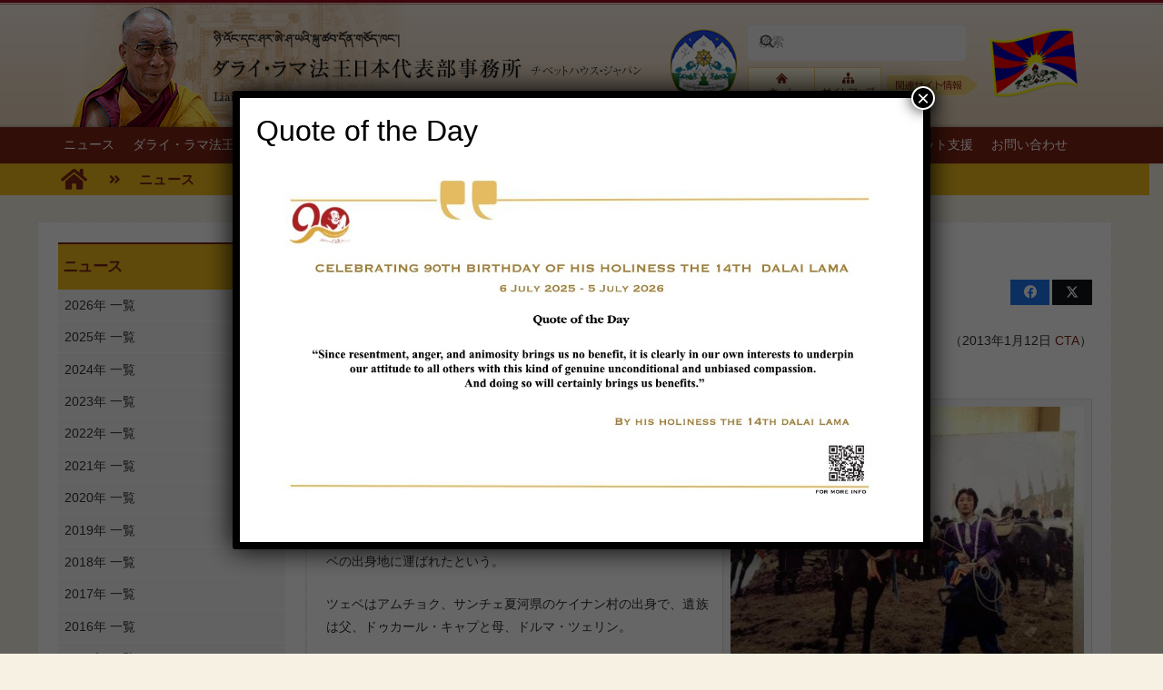

--- FILE ---
content_type: text/html; charset=UTF-8
request_url: https://www.tibethouse.jp/%E3%83%81%E3%83%99%E3%83%83%E3%83%88%E4%BA%BA%E9%9D%92%E5%B9%B4%E3%80%80%E3%82%B7%E3%83%A3%E3%83%B3%E3%83%81%E3%82%A7%E3%81%A7%E6%8A%97%E8%AD%B0%E3%81%AE%E7%84%BC%E8%BA%AB%E8%87%AA%E6%AE%BA/
body_size: 143229
content:
<!DOCTYPE HTML>
<html lang="en-US">
<head>
	<meta charset="UTF-8">
	<title>チベット人青年　シャンチェで抗議の焼身自殺 &#8211; Tibet House Japan</title>
<meta name='robots' content='max-image-preview:large' />
<link rel="alternate" type="application/rss+xml" title="Tibet House Japan &raquo; Feed" href="https://www.tibethouse.jp/feed/" />
<link rel="alternate" title="oEmbed (JSON)" type="application/json+oembed" href="https://www.tibethouse.jp/wp-json/oembed/1.0/embed?url=https%3A%2F%2Fwww.tibethouse.jp%2F%25e3%2583%2581%25e3%2583%2599%25e3%2583%2583%25e3%2583%2588%25e4%25ba%25ba%25e9%259d%2592%25e5%25b9%25b4%25e3%2580%2580%25e3%2582%25b7%25e3%2583%25a3%25e3%2583%25b3%25e3%2583%2581%25e3%2582%25a7%25e3%2581%25a7%25e6%258a%2597%25e8%25ad%25b0%25e3%2581%25ae%25e7%2584%25bc%25e8%25ba%25ab%25e8%2587%25aa%25e6%25ae%25ba%2F" />
<link rel="alternate" title="oEmbed (XML)" type="text/xml+oembed" href="https://www.tibethouse.jp/wp-json/oembed/1.0/embed?url=https%3A%2F%2Fwww.tibethouse.jp%2F%25e3%2583%2581%25e3%2583%2599%25e3%2583%2583%25e3%2583%2588%25e4%25ba%25ba%25e9%259d%2592%25e5%25b9%25b4%25e3%2580%2580%25e3%2582%25b7%25e3%2583%25a3%25e3%2583%25b3%25e3%2583%2581%25e3%2582%25a7%25e3%2581%25a7%25e6%258a%2597%25e8%25ad%25b0%25e3%2581%25ae%25e7%2584%25bc%25e8%25ba%25ab%25e8%2587%25aa%25e6%25ae%25ba%2F&#038;format=xml" />
<link rel="canonical" href="https://www.tibethouse.jp/%E3%83%81%E3%83%99%E3%83%83%E3%83%88%E4%BA%BA%E9%9D%92%E5%B9%B4%E3%80%80%E3%82%B7%E3%83%A3%E3%83%B3%E3%83%81%E3%82%A7%E3%81%A7%E6%8A%97%E8%AD%B0%E3%81%AE%E7%84%BC%E8%BA%AB%E8%87%AA%E6%AE%BA/" />
<meta name="viewport" content="width=device-width, initial-scale=1">
<meta name="theme-color" content="#f2f3f5">
<meta property="og:title" content="チベット人青年　シャンチェで抗議の焼身自殺 &#8211; Tibet House Japan">
<meta property="og:url" content="https://www.tibethouse.jp/%E3%83%81%E3%83%99%E3%83%83%E3%83%88%E4%BA%BA%E9%9D%92%E5%B9%B4%E3%80%80%E3%82%B7%E3%83%A3%E3%83%B3%E3%83%81%E3%82%A7%E3%81%A7%E6%8A%97%E8%AD%B0%E3%81%AE%E7%84%BC%E8%BA%AB%E8%87%AA%E6%AE%BA">
<meta property="og:locale" content="en_US">
<meta property="og:site_name" content="Tibet House Japan">
<meta property="og:type" content="article">
<meta property="og:image" content="https://www.tibethouse.jp/wp-content/uploads/2021/07/130121_tibetan-youth-dies-in-self-immolation-protest-at-sangchu.jpeg" itemprop="image">
<style id='wp-img-auto-sizes-contain-inline-css'>
img:is([sizes=auto i],[sizes^="auto," i]){contain-intrinsic-size:3000px 1500px}
/*# sourceURL=wp-img-auto-sizes-contain-inline-css */
</style>
<style id='wp-emoji-styles-inline-css'>

	img.wp-smiley, img.emoji {
		display: inline !important;
		border: none !important;
		box-shadow: none !important;
		height: 1em !important;
		width: 1em !important;
		margin: 0 0.07em !important;
		vertical-align: -0.1em !important;
		background: none !important;
		padding: 0 !important;
	}
/*# sourceURL=wp-emoji-styles-inline-css */
</style>
<link rel='stylesheet' id='pdfp-public-css' href='https://www.tibethouse.jp/wp-content/plugins/pdf-poster/build/public.css?ver=2.3.1' media='all' />
<link rel='stylesheet' id='popup-maker-site-css' href='//www.tibethouse.jp/wp-content/uploads/pum/pum-site-styles.css?generated=1752283460&#038;ver=1.21.5' media='all' />
<link rel='stylesheet' id='us-style-css' href='https://www.tibethouse.jp/wp-content/themes/Impreza/css/style.min.css?ver=8.42' media='all' />
<link rel='stylesheet' id='theme-style-css' href='https://www.tibethouse.jp/wp-content/themes/Impreza-child/style.css?ver=8.42' media='all' />
<script></script><link rel="https://api.w.org/" href="https://www.tibethouse.jp/wp-json/" /><link rel="alternate" title="JSON" type="application/json" href="https://www.tibethouse.jp/wp-json/wp/v2/posts/8933" /><link rel="EditURI" type="application/rsd+xml" title="RSD" href="https://www.tibethouse.jp/xmlrpc.php?rsd" />
<meta name="generator" content="WordPress 6.9" />
<link rel='shortlink' href='https://www.tibethouse.jp/?p=8933' />
        <style>
                    </style>
        <style type="text/css" id="pf-main-css">
            
				@media screen {
					.printfriendly {
						z-index: 1000; display: flex; margin: 0px 0px 0px 0px
					}
					.printfriendly a, .printfriendly a:link, .printfriendly a:visited, .printfriendly a:hover, .printfriendly a:active {
						font-weight: 600;
						cursor: pointer;
						text-decoration: none;
						border: none;
						-webkit-box-shadow: none;
						-moz-box-shadow: none;
						box-shadow: none;
						outline:none;
						font-size: 14px !important;
						color: #3AAA11 !important;
					}
					.printfriendly.pf-alignleft {
						justify-content: start;
					}
					.printfriendly.pf-alignright {
						justify-content: end;
					}
					.printfriendly.pf-aligncenter {
						justify-content: center;
						
					}
				}

				.pf-button-img {
					border: none;
					-webkit-box-shadow: none;
					-moz-box-shadow: none;
					box-shadow: none;
					padding: 0;
					margin: 0;
					display: inline;
					vertical-align: middle;
				}

				img.pf-button-img + .pf-button-text {
					margin-left: 6px;
				}

				@media print {
					.printfriendly {
						display: none;
					}
				}
				        </style>

            
        <style type="text/css" id="pf-excerpt-styles">
          .pf-button.pf-button-excerpt {
              display: none;
           }
        </style>

            		<script id="us_add_no_touch">
			if ( ! /Android|webOS|iPhone|iPad|iPod|BlackBerry|IEMobile|Opera Mini/i.test( navigator.userAgent ) ) {
				document.documentElement.classList.add( "no-touch" );
			}
		</script>
				<script id="us_color_scheme_switch_class">
			if ( document.cookie.includes( "us_color_scheme_switch_is_on=true" ) ) {
				document.documentElement.classList.add( "us-color-scheme-on" );
			}
		</script>
		<meta name="generator" content="Powered by WPBakery Page Builder - drag and drop page builder for WordPress."/>
<meta name="generator" content="Powered by Slider Revolution 6.7.40 - responsive, Mobile-Friendly Slider Plugin for WordPress with comfortable drag and drop interface." />
<link rel="icon" href="https://www.tibethouse.jp/wp-content/uploads/2021/02/flag1b.png" sizes="32x32" />
<link rel="icon" href="https://www.tibethouse.jp/wp-content/uploads/2021/02/flag1b.png" sizes="192x192" />
<link rel="apple-touch-icon" href="https://www.tibethouse.jp/wp-content/uploads/2021/02/flag1b.png" />
<meta name="msapplication-TileImage" content="https://www.tibethouse.jp/wp-content/uploads/2021/02/flag1b.png" />
<script>function setREVStartSize(e){
			//window.requestAnimationFrame(function() {
				window.RSIW = window.RSIW===undefined ? window.innerWidth : window.RSIW;
				window.RSIH = window.RSIH===undefined ? window.innerHeight : window.RSIH;
				try {
					var pw = document.getElementById(e.c).parentNode.offsetWidth,
						newh;
					pw = pw===0 || isNaN(pw) || (e.l=="fullwidth" || e.layout=="fullwidth") ? window.RSIW : pw;
					e.tabw = e.tabw===undefined ? 0 : parseInt(e.tabw);
					e.thumbw = e.thumbw===undefined ? 0 : parseInt(e.thumbw);
					e.tabh = e.tabh===undefined ? 0 : parseInt(e.tabh);
					e.thumbh = e.thumbh===undefined ? 0 : parseInt(e.thumbh);
					e.tabhide = e.tabhide===undefined ? 0 : parseInt(e.tabhide);
					e.thumbhide = e.thumbhide===undefined ? 0 : parseInt(e.thumbhide);
					e.mh = e.mh===undefined || e.mh=="" || e.mh==="auto" ? 0 : parseInt(e.mh,0);
					if(e.layout==="fullscreen" || e.l==="fullscreen")
						newh = Math.max(e.mh,window.RSIH);
					else{
						e.gw = Array.isArray(e.gw) ? e.gw : [e.gw];
						for (var i in e.rl) if (e.gw[i]===undefined || e.gw[i]===0) e.gw[i] = e.gw[i-1];
						e.gh = e.el===undefined || e.el==="" || (Array.isArray(e.el) && e.el.length==0)? e.gh : e.el;
						e.gh = Array.isArray(e.gh) ? e.gh : [e.gh];
						for (var i in e.rl) if (e.gh[i]===undefined || e.gh[i]===0) e.gh[i] = e.gh[i-1];
											
						var nl = new Array(e.rl.length),
							ix = 0,
							sl;
						e.tabw = e.tabhide>=pw ? 0 : e.tabw;
						e.thumbw = e.thumbhide>=pw ? 0 : e.thumbw;
						e.tabh = e.tabhide>=pw ? 0 : e.tabh;
						e.thumbh = e.thumbhide>=pw ? 0 : e.thumbh;
						for (var i in e.rl) nl[i] = e.rl[i]<window.RSIW ? 0 : e.rl[i];
						sl = nl[0];
						for (var i in nl) if (sl>nl[i] && nl[i]>0) { sl = nl[i]; ix=i;}
						var m = pw>(e.gw[ix]+e.tabw+e.thumbw) ? 1 : (pw-(e.tabw+e.thumbw)) / (e.gw[ix]);
						newh =  (e.gh[ix] * m) + (e.tabh + e.thumbh);
					}
					var el = document.getElementById(e.c);
					if (el!==null && el) el.style.height = newh+"px";
					el = document.getElementById(e.c+"_wrapper");
					if (el!==null && el) {
						el.style.height = newh+"px";
						el.style.display = "block";
					}
				} catch(e){
					console.log("Failure at Presize of Slider:" + e)
				}
			//});
		  };</script>
<noscript><style> .wpb_animate_when_almost_visible { opacity: 1; }</style></noscript>		<style id="us-icon-fonts">@font-face{font-display:swap;font-style:normal;font-family:"fontawesome";font-weight:900;src:url("https://www.tibethouse.jp/wp-content/themes/Impreza/fonts/fa-solid-900.woff2?ver=8.42") format("woff2")}.fas{font-family:"fontawesome";font-weight:900}@font-face{font-display:swap;font-style:normal;font-family:"fontawesome";font-weight:400;src:url("https://www.tibethouse.jp/wp-content/themes/Impreza/fonts/fa-regular-400.woff2?ver=8.42") format("woff2")}.far{font-family:"fontawesome";font-weight:400}@font-face{font-display:swap;font-style:normal;font-family:"fontawesome";font-weight:300;src:url("https://www.tibethouse.jp/wp-content/themes/Impreza/fonts/fa-light-300.woff2?ver=8.42") format("woff2")}.fal{font-family:"fontawesome";font-weight:300}@font-face{font-display:swap;font-style:normal;font-family:"Font Awesome 5 Duotone";font-weight:900;src:url("https://www.tibethouse.jp/wp-content/themes/Impreza/fonts/fa-duotone-900.woff2?ver=8.42") format("woff2")}.fad{font-family:"Font Awesome 5 Duotone";font-weight:900}.fad{position:relative}.fad:before{position:absolute}.fad:after{opacity:0.4}@font-face{font-display:swap;font-style:normal;font-family:"Font Awesome 5 Brands";font-weight:400;src:url("https://www.tibethouse.jp/wp-content/themes/Impreza/fonts/fa-brands-400.woff2?ver=8.42") format("woff2")}.fab{font-family:"Font Awesome 5 Brands";font-weight:400}@font-face{font-display:block;font-style:normal;font-family:"Material Icons";font-weight:400;src:url("https://www.tibethouse.jp/wp-content/themes/Impreza/fonts/material-icons.woff2?ver=8.42") format("woff2")}.material-icons{font-family:"Material Icons";font-weight:400}</style>
				<style id="us-theme-options-css">:root{--color-header-middle-text:#7d2414;--color-header-middle-text-hover:#ffffff;--color-header-transparent-bg:#7d2414;--color-header-transparent-bg-grad:#7d2414;--color-header-transparent-text:#ffffff;--color-header-transparent-text-hover:#ffffff;--color-chrome-toolbar:#f2f3f5;--color-header-top-bg:#7d2414;--color-header-top-bg-grad:#7d2414;--color-header-top-text:#ffffff;--color-header-top-text-hover:#ffffff;--color-header-top-transparent-bg:#7d2414;--color-header-top-transparent-bg-grad:#7d2414;--color-header-top-transparent-text:#ffffff;--color-header-top-transparent-text-hover:#fff;--color-content-bg:#F6F1E3;--color-content-bg-grad:#F6F1E3;--color-content-bg-alt:#f2f3f5;--color-content-bg-alt-grad:#f2f3f5;--color-content-border:#7d2414;--color-content-heading:#4a4a4a;--color-content-heading-grad:#4a4a4a;--color-content-text:#313132;--color-content-link:#7d2414;--color-content-link-hover:#edba1c;--color-content-primary:#7d2414;--color-content-primary-grad:#7d2414;--color-content-secondary:#dddddd;--color-content-secondary-grad:#dddddd;--color-content-faded:#7c8491;--color-content-overlay:rgba(0,191,128,0.85);--color-content-overlay-grad:rgba(0,191,128,0.85);--color-alt-content-bg:#F6F1E3;--color-alt-content-bg-grad:#F6F1E3;--color-alt-content-bg-alt:#f2f3f5;--color-alt-content-bg-alt-grad:#f2f3f5;--color-alt-content-border:#7d2414;--color-alt-content-heading:#7d2414;--color-alt-content-heading-grad:#7d2414;--color-alt-content-text:#333333;--color-alt-content-link:#7d2414;--color-alt-content-link-hover:#edba1c;--color-alt-content-primary:#7d2414;--color-alt-content-primary-grad:#7d2414;--color-alt-content-secondary:#dddddd;--color-alt-content-secondary-grad:#dddddd;--color-alt-content-faded:#7c8491;--color-alt-content-overlay:rgba(0,191,128,0.85);--color-alt-content-overlay-grad:rgba(0,191,128,0.85);--color-footer-bg:#545a66;--color-footer-bg-grad:#545a66;--color-footer-bg-alt:#434955;--color-footer-bg-alt-grad:#434955;--color-footer-border:#676f7c;--color-footer-text:#d7dde0;--color-footer-link:#ffffff;--color-footer-link-hover:#33bbff;--color-subfooter-bg:#434955;--color-subfooter-bg-grad:#434955;--color-subfooter-bg-alt:#303640;--color-subfooter-bg-alt-grad:#303640;--color-subfooter-border:#545a66;--color-subfooter-heading:#aab2bd;--color-subfooter-heading-grad:#aab2bd;--color-subfooter-text:#aab2bd;--color-subfooter-link:#d7dde0;--color-subfooter-link-hover:#33bbff;--color-content-primary-faded:rgba(125,36,20,0.15);--box-shadow:0 5px 15px rgba(0,0,0,.15);--box-shadow-up:0 -5px 15px rgba(0,0,0,.15);--site-canvas-width:1240px;--site-content-width:1140px;--text-block-margin-bottom:1.5rem;--focus-outline-width:2px}:root{--font-family:inherit;--font-size:14.4px;--line-height:25.6px;--font-weight:400;--bold-font-weight:700;--h1-font-family:inherit;--h1-font-size:23px;--h1-line-height:26px;--h1-font-weight:700;--h1-bold-font-weight:700;--h1-text-transform:none;--h1-font-style:normal;--h1-letter-spacing:-0.02em;--h1-margin-bottom:24px;--h2-font-family:inherit;--h2-font-size:21.6px;--h2-line-height:24px;--h2-font-weight:var(--h1-font-weight);--h2-bold-font-weight:var(--h1-bold-font-weight);--h2-text-transform:var(--h1-text-transform);--h2-font-style:var(--h1-font-style);--h2-letter-spacing:-0.02em;--h2-margin-bottom:22px;--h3-font-family:inherit;--h3-font-size:18.72px;--h3-line-height:22px;--h3-font-weight:400;--h3-bold-font-weight:var(--h1-bold-font-weight);--h3-text-transform:var(--h1-text-transform);--h3-font-style:var(--h1-font-style);--h3-letter-spacing:-0.02em;--h3-margin-bottom:20px;--h4-font-family:inherit;--h4-font-size:16.84px;--h4-line-height:20px;--h4-font-weight:400;--h4-bold-font-weight:var(--h1-bold-font-weight);--h4-text-transform:var(--h1-text-transform);--h4-font-style:var(--h1-font-style);--h4-letter-spacing:-0.02em;--h4-margin-bottom:18px;--h5-font-family:inherit;--h5-font-size:15.84px;--h5-line-height:18px;--h5-font-weight:400;--h5-bold-font-weight:var(--h1-bold-font-weight);--h5-text-transform:var(--h1-text-transform);--h5-font-style:var(--h1-font-style);--h5-letter-spacing:0em;--h5-margin-bottom:16px;--h6-font-family:var(--h1-font-family);--h6-font-size:15px;--h6-line-height:16px;--h6-font-weight:400;--h6-bold-font-weight:var(--h1-bold-font-weight);--h6-text-transform:var(--h1-text-transform);--h6-font-style:var(--h1-font-style);--h6-letter-spacing:0.04em;--h6-margin-bottom:14px}@media (max-width:600px){:root{--font-size:12px;--line-height:18px;--h1-font-size:20px;--h2-font-size:18px;--h3-font-size:16px;--h4-font-size:15px;--h5-font-size:14px;--h6-font-size:12px}}h1{font-family:var(--h1-font-family,inherit);font-weight:var(--h1-font-weight,inherit);font-size:var(--h1-font-size,inherit);font-style:var(--h1-font-style,inherit);line-height:var(--h1-line-height,1.4);letter-spacing:var(--h1-letter-spacing,inherit);text-transform:var(--h1-text-transform,inherit);margin-bottom:var(--h1-margin-bottom,1.5rem)}h1>strong{font-weight:var(--h1-bold-font-weight,bold)}h2{font-family:var(--h2-font-family,inherit);font-weight:var(--h2-font-weight,inherit);font-size:var(--h2-font-size,inherit);font-style:var(--h2-font-style,inherit);line-height:var(--h2-line-height,1.4);letter-spacing:var(--h2-letter-spacing,inherit);text-transform:var(--h2-text-transform,inherit);margin-bottom:var(--h2-margin-bottom,1.5rem)}h2>strong{font-weight:var(--h2-bold-font-weight,bold)}h3{font-family:var(--h3-font-family,inherit);font-weight:var(--h3-font-weight,inherit);font-size:var(--h3-font-size,inherit);font-style:var(--h3-font-style,inherit);line-height:var(--h3-line-height,1.4);letter-spacing:var(--h3-letter-spacing,inherit);text-transform:var(--h3-text-transform,inherit);margin-bottom:var(--h3-margin-bottom,1.5rem)}h3>strong{font-weight:var(--h3-bold-font-weight,bold)}h4{font-family:var(--h4-font-family,inherit);font-weight:var(--h4-font-weight,inherit);font-size:var(--h4-font-size,inherit);font-style:var(--h4-font-style,inherit);line-height:var(--h4-line-height,1.4);letter-spacing:var(--h4-letter-spacing,inherit);text-transform:var(--h4-text-transform,inherit);margin-bottom:var(--h4-margin-bottom,1.5rem)}h4>strong{font-weight:var(--h4-bold-font-weight,bold)}h5{font-family:var(--h5-font-family,inherit);font-weight:var(--h5-font-weight,inherit);font-size:var(--h5-font-size,inherit);font-style:var(--h5-font-style,inherit);line-height:var(--h5-line-height,1.4);letter-spacing:var(--h5-letter-spacing,inherit);text-transform:var(--h5-text-transform,inherit);margin-bottom:var(--h5-margin-bottom,1.5rem)}h5>strong{font-weight:var(--h5-bold-font-weight,bold)}h6{font-family:var(--h6-font-family,inherit);font-weight:var(--h6-font-weight,inherit);font-size:var(--h6-font-size,inherit);font-style:var(--h6-font-style,inherit);line-height:var(--h6-line-height,1.4);letter-spacing:var(--h6-letter-spacing,inherit);text-transform:var(--h6-text-transform,inherit);margin-bottom:var(--h6-margin-bottom,1.5rem)}h6>strong{font-weight:var(--h6-bold-font-weight,bold)}body{background:var(--color-alt-content-bg)}@media (max-width:1210px){.l-main .aligncenter{max-width:calc(100vw - 5rem)}}@media (min-width:1141px){.l-subheader{--padding-inline:2.5rem}.l-section{--padding-inline:2.5rem}body.usb_preview .hide_on_default{opacity:0.25!important}.vc_hidden-lg,body:not(.usb_preview) .hide_on_default{display:none!important}.default_align_left{text-align:left;justify-content:flex-start}.default_align_right{text-align:right;justify-content:flex-end}.default_align_center{text-align:center;justify-content:center}.w-hwrapper.default_align_center>*{margin-left:calc( var(--hwrapper-gap,1.2rem) / 2 );margin-right:calc( var(--hwrapper-gap,1.2rem) / 2 )}.default_align_justify{justify-content:space-between}.w-hwrapper>.default_align_justify,.default_align_justify>.w-btn{width:100%}*:not(.w-hwrapper:not(.wrap))>.w-btn-wrapper:not([class*="default_align_none"]):not(.align_none){display:block;margin-inline-end:0}}@media (min-width:1025px) and (max-width:1140px){.l-subheader{--padding-inline:2.5rem}.l-section{--padding-inline:2.5rem}body.usb_preview .hide_on_laptops{opacity:0.25!important}.vc_hidden-md,body:not(.usb_preview) .hide_on_laptops{display:none!important}.laptops_align_left{text-align:left;justify-content:flex-start}.laptops_align_right{text-align:right;justify-content:flex-end}.laptops_align_center{text-align:center;justify-content:center}.w-hwrapper.laptops_align_center>*{margin-left:calc( var(--hwrapper-gap,1.2rem) / 2 );margin-right:calc( var(--hwrapper-gap,1.2rem) / 2 )}.laptops_align_justify{justify-content:space-between}.w-hwrapper>.laptops_align_justify,.laptops_align_justify>.w-btn{width:100%}*:not(.w-hwrapper:not(.wrap))>.w-btn-wrapper:not([class*="laptops_align_none"]):not(.align_none){display:block;margin-inline-end:0}.g-cols.via_grid[style*="--laptops-columns-gap"]{gap:var(--laptops-columns-gap,3rem)}}@media (min-width:601px) and (max-width:1024px){.l-subheader{--padding-inline:1rem}.l-section{--padding-inline:2.5rem}body.usb_preview .hide_on_tablets{opacity:0.25!important}.vc_hidden-sm,body:not(.usb_preview) .hide_on_tablets{display:none!important}.tablets_align_left{text-align:left;justify-content:flex-start}.tablets_align_right{text-align:right;justify-content:flex-end}.tablets_align_center{text-align:center;justify-content:center}.w-hwrapper.tablets_align_center>*{margin-left:calc( var(--hwrapper-gap,1.2rem) / 2 );margin-right:calc( var(--hwrapper-gap,1.2rem) / 2 )}.tablets_align_justify{justify-content:space-between}.w-hwrapper>.tablets_align_justify,.tablets_align_justify>.w-btn{width:100%}*:not(.w-hwrapper:not(.wrap))>.w-btn-wrapper:not([class*="tablets_align_none"]):not(.align_none){display:block;margin-inline-end:0}.g-cols.via_grid[style*="--tablets-columns-gap"]{gap:var(--tablets-columns-gap,3rem)}}@media (max-width:600px){.l-subheader{--padding-inline:1rem}.l-section{--padding-inline:1.5rem}body.usb_preview .hide_on_mobiles{opacity:0.25!important}.vc_hidden-xs,body:not(.usb_preview) .hide_on_mobiles{display:none!important}.mobiles_align_left{text-align:left;justify-content:flex-start}.mobiles_align_right{text-align:right;justify-content:flex-end}.mobiles_align_center{text-align:center;justify-content:center}.w-hwrapper.mobiles_align_center>*{margin-left:calc( var(--hwrapper-gap,1.2rem) / 2 );margin-right:calc( var(--hwrapper-gap,1.2rem) / 2 )}.mobiles_align_justify{justify-content:space-between}.w-hwrapper>.mobiles_align_justify,.mobiles_align_justify>.w-btn{width:100%}.w-hwrapper.stack_on_mobiles{display:block}.w-hwrapper.stack_on_mobiles>:not(script){display:block;margin:0 0 var(--hwrapper-gap,1.2rem)}.w-hwrapper.stack_on_mobiles>:last-child{margin-bottom:0}*:not(.w-hwrapper:not(.wrap))>.w-btn-wrapper:not([class*="mobiles_align_none"]):not(.align_none){display:block;margin-inline-end:0}.g-cols.via_grid[style*="--mobiles-columns-gap"]{gap:var(--mobiles-columns-gap,1.5rem)}}@media (max-width:600px){.g-cols.type_default>div[class*="vc_col-xs-"]{margin-top:1rem;margin-bottom:1rem}.g-cols>div:not([class*="vc_col-xs-"]){width:100%;margin:0 0 1.5rem}.g-cols.reversed>div:last-of-type{order:-1}.g-cols.type_boxes>div,.g-cols.reversed>div:first-child,.g-cols:not(.reversed)>div:last-child,.g-cols>div.has_bg_color{margin-bottom:0}.vc_col-xs-1{width:8.3333%}.vc_col-xs-2{width:16.6666%}.vc_col-xs-1\/5{width:20%}.vc_col-xs-3{width:25%}.vc_col-xs-4{width:33.3333%}.vc_col-xs-2\/5{width:40%}.vc_col-xs-5{width:41.6666%}.vc_col-xs-6{width:50%}.vc_col-xs-7{width:58.3333%}.vc_col-xs-3\/5{width:60%}.vc_col-xs-8{width:66.6666%}.vc_col-xs-9{width:75%}.vc_col-xs-4\/5{width:80%}.vc_col-xs-10{width:83.3333%}.vc_col-xs-11{width:91.6666%}.vc_col-xs-12{width:100%}.vc_col-xs-offset-0{margin-left:0}.vc_col-xs-offset-1{margin-left:8.3333%}.vc_col-xs-offset-2{margin-left:16.6666%}.vc_col-xs-offset-1\/5{margin-left:20%}.vc_col-xs-offset-3{margin-left:25%}.vc_col-xs-offset-4{margin-left:33.3333%}.vc_col-xs-offset-2\/5{margin-left:40%}.vc_col-xs-offset-5{margin-left:41.6666%}.vc_col-xs-offset-6{margin-left:50%}.vc_col-xs-offset-7{margin-left:58.3333%}.vc_col-xs-offset-3\/5{margin-left:60%}.vc_col-xs-offset-8{margin-left:66.6666%}.vc_col-xs-offset-9{margin-left:75%}.vc_col-xs-offset-4\/5{margin-left:80%}.vc_col-xs-offset-10{margin-left:83.3333%}.vc_col-xs-offset-11{margin-left:91.6666%}.vc_col-xs-offset-12{margin-left:100%}}@media (min-width:601px){.vc_col-sm-1{width:8.3333%}.vc_col-sm-2{width:16.6666%}.vc_col-sm-1\/5{width:20%}.vc_col-sm-3{width:25%}.vc_col-sm-4{width:33.3333%}.vc_col-sm-2\/5{width:40%}.vc_col-sm-5{width:41.6666%}.vc_col-sm-6{width:50%}.vc_col-sm-7{width:58.3333%}.vc_col-sm-3\/5{width:60%}.vc_col-sm-8{width:66.6666%}.vc_col-sm-9{width:75%}.vc_col-sm-4\/5{width:80%}.vc_col-sm-10{width:83.3333%}.vc_col-sm-11{width:91.6666%}.vc_col-sm-12{width:100%}.vc_col-sm-offset-0{margin-left:0}.vc_col-sm-offset-1{margin-left:8.3333%}.vc_col-sm-offset-2{margin-left:16.6666%}.vc_col-sm-offset-1\/5{margin-left:20%}.vc_col-sm-offset-3{margin-left:25%}.vc_col-sm-offset-4{margin-left:33.3333%}.vc_col-sm-offset-2\/5{margin-left:40%}.vc_col-sm-offset-5{margin-left:41.6666%}.vc_col-sm-offset-6{margin-left:50%}.vc_col-sm-offset-7{margin-left:58.3333%}.vc_col-sm-offset-3\/5{margin-left:60%}.vc_col-sm-offset-8{margin-left:66.6666%}.vc_col-sm-offset-9{margin-left:75%}.vc_col-sm-offset-4\/5{margin-left:80%}.vc_col-sm-offset-10{margin-left:83.3333%}.vc_col-sm-offset-11{margin-left:91.6666%}.vc_col-sm-offset-12{margin-left:100%}}@media (min-width:1025px){.vc_col-md-1{width:8.3333%}.vc_col-md-2{width:16.6666%}.vc_col-md-1\/5{width:20%}.vc_col-md-3{width:25%}.vc_col-md-4{width:33.3333%}.vc_col-md-2\/5{width:40%}.vc_col-md-5{width:41.6666%}.vc_col-md-6{width:50%}.vc_col-md-7{width:58.3333%}.vc_col-md-3\/5{width:60%}.vc_col-md-8{width:66.6666%}.vc_col-md-9{width:75%}.vc_col-md-4\/5{width:80%}.vc_col-md-10{width:83.3333%}.vc_col-md-11{width:91.6666%}.vc_col-md-12{width:100%}.vc_col-md-offset-0{margin-left:0}.vc_col-md-offset-1{margin-left:8.3333%}.vc_col-md-offset-2{margin-left:16.6666%}.vc_col-md-offset-1\/5{margin-left:20%}.vc_col-md-offset-3{margin-left:25%}.vc_col-md-offset-4{margin-left:33.3333%}.vc_col-md-offset-2\/5{margin-left:40%}.vc_col-md-offset-5{margin-left:41.6666%}.vc_col-md-offset-6{margin-left:50%}.vc_col-md-offset-7{margin-left:58.3333%}.vc_col-md-offset-3\/5{margin-left:60%}.vc_col-md-offset-8{margin-left:66.6666%}.vc_col-md-offset-9{margin-left:75%}.vc_col-md-offset-4\/5{margin-left:80%}.vc_col-md-offset-10{margin-left:83.3333%}.vc_col-md-offset-11{margin-left:91.6666%}.vc_col-md-offset-12{margin-left:100%}}@media (min-width:1141px){.vc_col-lg-1{width:8.3333%}.vc_col-lg-2{width:16.6666%}.vc_col-lg-1\/5{width:20%}.vc_col-lg-3{width:25%}.vc_col-lg-4{width:33.3333%}.vc_col-lg-2\/5{width:40%}.vc_col-lg-5{width:41.6666%}.vc_col-lg-6{width:50%}.vc_col-lg-7{width:58.3333%}.vc_col-lg-3\/5{width:60%}.vc_col-lg-8{width:66.6666%}.vc_col-lg-9{width:75%}.vc_col-lg-4\/5{width:80%}.vc_col-lg-10{width:83.3333%}.vc_col-lg-11{width:91.6666%}.vc_col-lg-12{width:100%}.vc_col-lg-offset-0{margin-left:0}.vc_col-lg-offset-1{margin-left:8.3333%}.vc_col-lg-offset-2{margin-left:16.6666%}.vc_col-lg-offset-1\/5{margin-left:20%}.vc_col-lg-offset-3{margin-left:25%}.vc_col-lg-offset-4{margin-left:33.3333%}.vc_col-lg-offset-2\/5{margin-left:40%}.vc_col-lg-offset-5{margin-left:41.6666%}.vc_col-lg-offset-6{margin-left:50%}.vc_col-lg-offset-7{margin-left:58.3333%}.vc_col-lg-offset-3\/5{margin-left:60%}.vc_col-lg-offset-8{margin-left:66.6666%}.vc_col-lg-offset-9{margin-left:75%}.vc_col-lg-offset-4\/5{margin-left:80%}.vc_col-lg-offset-10{margin-left:83.3333%}.vc_col-lg-offset-11{margin-left:91.6666%}.vc_col-lg-offset-12{margin-left:100%}}@media (min-width:601px) and (max-width:1024px){.g-cols.via_flex.type_default>div[class*="vc_col-md-"],.g-cols.via_flex.type_default>div[class*="vc_col-lg-"]{margin-top:1rem;margin-bottom:1rem}}@media (min-width:1025px) and (max-width:1140px){.g-cols.via_flex.type_default>div[class*="vc_col-lg-"]{margin-top:1rem;margin-bottom:1rem}}div[class|="vc_col"].stretched{container-type:inline-size}@container (width >= calc(100cqw - 2rem)) and (min-width:calc(768px - 2rem)){.g-cols.via_flex.type_default>div[class|="vc_col"].stretched>.vc_column-inner{margin:-1rem}}@media (max-width:767px){.l-canvas{overflow:hidden}.g-cols.stacking_default.reversed>div:last-of-type{order:-1}.g-cols.stacking_default.via_flex>div:not([class*="vc_col-xs"]){width:100%;margin:0 0 1.5rem}.g-cols.stacking_default.via_grid.mobiles-cols_1{grid-template-columns:100%}.g-cols.stacking_default.via_flex.type_boxes>div,.g-cols.stacking_default.via_flex.reversed>div:first-child,.g-cols.stacking_default.via_flex:not(.reversed)>div:last-child,.g-cols.stacking_default.via_flex>div.has_bg_color{margin-bottom:0}.g-cols.stacking_default.via_flex.type_default>.wpb_column.stretched{margin-left:-1rem;margin-right:-1rem}.g-cols.stacking_default.via_grid.mobiles-cols_1>.wpb_column.stretched,.g-cols.stacking_default.via_flex.type_boxes>.wpb_column.stretched{margin-left:var(--margin-inline-stretch);margin-right:var(--margin-inline-stretch)}.vc_column-inner.type_sticky>.wpb_wrapper,.vc_column_container.type_sticky>.vc_column-inner{top:0!important}}@media (min-width:768px){body:not(.rtl) .l-section.for_sidebar.at_left>div>.l-sidebar,.rtl .l-section.for_sidebar.at_right>div>.l-sidebar{order:-1}.vc_column_container.type_sticky>.vc_column-inner,.vc_column-inner.type_sticky>.wpb_wrapper{position:-webkit-sticky;position:sticky}.l-section.type_sticky{position:-webkit-sticky;position:sticky;top:0;z-index:21;transition:top 0.3s cubic-bezier(.78,.13,.15,.86) 0.1s}.header_hor .l-header.post_fixed.sticky_auto_hide{z-index:22}.admin-bar .l-section.type_sticky{top:32px}.l-section.type_sticky>.l-section-h{transition:padding-top 0.3s}.header_hor .l-header.pos_fixed:not(.down)~.l-main .l-section.type_sticky:not(:first-of-type){top:var(--header-sticky-height)}.admin-bar.header_hor .l-header.pos_fixed:not(.down)~.l-main .l-section.type_sticky:not(:first-of-type){top:calc( var(--header-sticky-height) + 32px )}.header_hor .l-header.pos_fixed.sticky:not(.down)~.l-main .l-section.type_sticky:first-of-type>.l-section-h{padding-top:var(--header-sticky-height)}.header_hor.headerinpos_bottom .l-header.pos_fixed.sticky:not(.down)~.l-main .l-section.type_sticky:first-of-type>.l-section-h{padding-bottom:var(--header-sticky-height)!important}}@media (max-width:600px){.w-form-row.for_submit[style*=btn-size-mobiles] .w-btn{font-size:var(--btn-size-mobiles)!important}}:focus-visible,input[type=checkbox]:focus-visible + i,input[type=checkbox]:focus-visible~.w-color-switch-box,.w-nav-arrow:focus-visible::before,.woocommerce-mini-cart-item:has(:focus-visible),.w-filter-item-value.w-btn:has(:focus-visible){outline-width:var(--focus-outline-width,2px );outline-style:solid;outline-offset:2px;outline-color:var(--color-content-primary)}.w-toplink,.w-header-show{background:rgba(0,0,0,0.3)}.no-touch .w-toplink.active:hover,.no-touch .w-header-show:hover{background:var(--color-content-primary-grad)}button[type=submit]:not(.w-btn),input[type=submit]:not(.w-btn),.us-nav-style_1>*,.navstyle_1>.owl-nav button,.us-btn-style_1{font-style:normal;text-transform:none;font-size:18px;line-height:1.2!important;font-weight:700;letter-spacing:0em;padding:0.8em 1.5em;transition-duration:.3s;border-radius:0.3em;transition-timing-function:ease;--btn-height:calc(1.2em + 2 * 0.8em);background:var(--color-content-primary);border-color:transparent;border-image:none;color:#ffffff!important;box-shadow:0px 0em 0em 0px rgba(0,0,0,0.2)}button[type=submit]:not(.w-btn):before,input[type=submit]:not(.w-btn),.us-nav-style_1>*:before,.navstyle_1>.owl-nav button:before,.us-btn-style_1:before{border-width:2px}.no-touch button[type=submit]:not(.w-btn):hover,.no-touch input[type=submit]:not(.w-btn):hover,.w-filter-item-value.us-btn-style_1:has(input:checked),.us-nav-style_1>span.current,.no-touch .us-nav-style_1>a:hover,.no-touch .navstyle_1>.owl-nav button:hover,.no-touch .us-btn-style_1:hover{background:var(--color-content-secondary);border-color:transparent;border-image:none;color:#ffffff!important;box-shadow:0px 0.5em 1em 0px rgba(0,0,0,0.2)}.us-nav-style_2>*,.navstyle_2>.owl-nav button,.us-btn-style_2{font-style:normal;text-transform:none;font-size:18px;line-height:1.2!important;font-weight:700;letter-spacing:0em;padding:0.8em 1.5em;transition-duration:.3s;border-radius:0.3em;transition-timing-function:ease;--btn-height:calc(1.2em + 2 * 0.8em);background:#e8e9eb;border-color:transparent;border-image:none;color:#434955!important;box-shadow:0px 0em 0em 0px rgba(0,0,0,0.2)}.us-nav-style_2>*:before,.navstyle_2>.owl-nav button:before,.us-btn-style_2:before{border-width:2px}.w-filter-item-value.us-btn-style_2:has(input:checked),.us-nav-style_2>span.current,.no-touch .us-nav-style_2>a:hover,.no-touch .navstyle_2>.owl-nav button:hover,.no-touch .us-btn-style_2:hover{background:#e8e9eb;border-color:transparent;border-image:none;color:#434955!important;box-shadow:0px 0.5em 1em 0px rgba(0,0,0,0.2)}.us-nav-style_4>*,.navstyle_4>.owl-nav button,.us-btn-style_4{font-style:normal;text-transform:none;font-size:1rem;line-height:1.2!important;font-weight:400;letter-spacing:0em;padding:0em 0em;transition-duration:.3s;border-radius:0em;transition-timing-function:ease;--btn-height:calc(1.2em + 2 * 0em);background:transparent;border-color:transparent;border-image:none;color:var(--color-content-link)!important}.us-nav-style_4>*:before,.navstyle_4>.owl-nav button:before,.us-btn-style_4:before{border-width:0px}.w-filter-item-value.us-btn-style_4:has(input:checked),.us-nav-style_4>span.current,.no-touch .us-nav-style_4>a:hover,.no-touch .navstyle_4>.owl-nav button:hover,.no-touch .us-btn-style_4:hover{background:transparent;border-color:transparent;border-image:none;color:var(--color-content-link-hover)!important}.us-nav-style_5>*,.navstyle_5>.owl-nav button,.us-btn-style_5{font-style:normal;text-transform:none;font-size:18px;line-height:1.2!important;font-weight:700;letter-spacing:0em;padding:1.2em 1.2em;transition-duration:.3s;border-radius:0em;transition-timing-function:ease;--btn-height:calc(1.2em + 2 * 1.2em);background:var(--color-content-bg-alt);border-color:transparent;border-image:none;color:var(--color-content-text)!important}.us-nav-style_5>*:before,.navstyle_5>.owl-nav button:before,.us-btn-style_5:before{border-width:2px}.w-filter-item-value.us-btn-style_5:has(input:checked),.us-nav-style_5>span.current,.no-touch .us-nav-style_5>a:hover,.no-touch .navstyle_5>.owl-nav button:hover,.no-touch .us-btn-style_5:hover{background:var(--color-content-border);border-color:transparent;border-image:none;color:var(--color-content-text)!important}.us-nav-style_6>*,.navstyle_6>.owl-nav button,.us-btn-style_6{font-style:normal;text-transform:none;font-size:18px;line-height:1.2!important;font-weight:700;letter-spacing:0em;padding:0.8em 1.5em;transition-duration:.3s;border-radius:0.3em;transition-timing-function:ease;--btn-height:calc(1.2em + 2 * 0.8em);background:#ffffff;border-color:transparent;border-image:none;color:#333333!important;box-shadow:0px 0em 0em 0px rgba(0,0,0,0.2)}.us-nav-style_6>*:before,.navstyle_6>.owl-nav button:before,.us-btn-style_6:before{border-width:2px}.w-filter-item-value.us-btn-style_6:has(input:checked),.us-nav-style_6>span.current,.no-touch .us-nav-style_6>a:hover,.no-touch .navstyle_6>.owl-nav button:hover,.no-touch .us-btn-style_6:hover{background:#ffffff;border-color:transparent;border-image:none;color:#333333!important;box-shadow:0px 0.5em 1em 0px rgba(0,0,0,0.2)}.us-nav-style_7>*,.navstyle_7>.owl-nav button,.us-btn-style_7{font-style:normal;text-transform:none;font-size:16px;line-height:1.2!important;font-weight:700;letter-spacing:0em;padding:0.8em 1.8em;transition-duration:.3s;border-radius:0.3em;transition-timing-function:ease;--btn-height:calc(1.2em + 2 * 0.8em);background:transparent;border-color:transparent;border-image:none;color:var(--color-header-middle-text)!important}.us-nav-style_7>*:before,.navstyle_7>.owl-nav button:before,.us-btn-style_7:before{border-width:0px}.w-filter-item-value.us-btn-style_7:has(input:checked),.us-nav-style_7>span.current,.no-touch .us-nav-style_7>a:hover,.no-touch .navstyle_7>.owl-nav button:hover,.no-touch .us-btn-style_7:hover{background:transparent;border-color:transparent;border-image:none;color:var(--color-content-link-hover)!important}:root{--inputs-font-family:inherit;--inputs-font-size:1rem;--inputs-font-weight:400;--inputs-letter-spacing:0em;--inputs-text-transform:none;--inputs-height:2.8rem;--inputs-padding:0.8rem;--inputs-checkbox-size:1.5em;--inputs-border-width:0px;--inputs-border-radius:0.3rem;--inputs-background:var(--color-content-bg-alt);--inputs-border-color:var(--color-content-border);--inputs-text-color:var(--color-content-text);--inputs-box-shadow:0px 1px 0px 0px rgba(0,0,0,0.08) inset;--inputs-focus-background:var(--color-content-bg-alt);--inputs-focus-border-color:var(--color-content-border);--inputs-focus-text-color:var(--color-content-text);--inputs-focus-box-shadow:0px 0px 0px 2px var(--color-content-primary)}.color_alternate input:not([type=submit]),.color_alternate textarea,.color_alternate select,.color_alternate .move_label .w-form-row-label{background:var(--color-alt-content-bg-alt-grad)}.color_footer-top input:not([type=submit]),.color_footer-top textarea,.color_footer-top select,.color_footer-top .w-form-row.move_label .w-form-row-label{background:var(--color-subfooter-bg-alt-grad)}.color_footer-bottom input:not([type=submit]),.color_footer-bottom textarea,.color_footer-bottom select,.color_footer-bottom .w-form-row.move_label .w-form-row-label{background:var(--color-footer-bg-alt-grad)}.color_alternate input:not([type=submit]),.color_alternate textarea,.color_alternate select{border-color:var(--color-alt-content-border)}.color_footer-top input:not([type=submit]),.color_footer-top textarea,.color_footer-top select{border-color:var(--color-subfooter-border)}.color_footer-bottom input:not([type=submit]),.color_footer-bottom textarea,.color_footer-bottom select{border-color:var(--color-footer-border)}.color_alternate input:not([type=submit]),.color_alternate textarea,.color_alternate select,.color_alternate .w-form-row-field>i,.color_alternate .w-form-row-field:after,.color_alternate .widget_search form:after,.color_footer-top input:not([type=submit]),.color_footer-top textarea,.color_footer-top select,.color_footer-top .w-form-row-field>i,.color_footer-top .w-form-row-field:after,.color_footer-top .widget_search form:after,.color_footer-bottom input:not([type=submit]),.color_footer-bottom textarea,.color_footer-bottom select,.color_footer-bottom .w-form-row-field>i,.color_footer-bottom .w-form-row-field:after,.color_footer-bottom .widget_search form:after{color:inherit}.leaflet-default-icon-path{background-image:url(https://www.tibethouse.jp/wp-content/themes/Impreza/common/css/vendor/images/marker-icon.png)}.header_hor .w-nav.type_desktop .menu-item-58 .w-nav-list.level_2{left:0;right:0;transform-origin:50% 0;--dropdown-padding:0px;margin:0 min( -2.5rem,var(--site-content-width) / 2 - 50vw );padding:var(--dropdown-padding,0px) max( 2.5rem,50vw - var(--site-content-width) / 2 )}.header_hor .w-nav.type_desktop .menu-item-58{position:static}.header_hor .w-nav.type_desktop .menu-item-11297 .w-nav-list.level_2{left:0;right:0;transform-origin:50% 0;--dropdown-padding:4px;padding:var(--dropdown-padding,0px)}.header_hor .w-nav.type_desktop .menu-item-11297{position:static}@media (max-width:1140px){.owl-carousel.arrows-hor-pos_on_sides_outside .owl-nav button{transform:none}}</style>
				<style id="us-current-header-css"> .l-subheader.at_middle,.l-subheader.at_middle .w-dropdown-list,.l-subheader.at_middle .type_mobile .w-nav-list.level_1{background:var(--color-header-middle-bg);color:var(--color-header-middle-text)}.no-touch .l-subheader.at_middle a:hover,.no-touch .l-header.bg_transparent .l-subheader.at_middle .w-dropdown.opened a:hover{color:var(--color-header-middle-text-hover)}.l-header.bg_transparent:not(.sticky) .l-subheader.at_middle{background:var(--color-header-transparent-bg);color:var(--color-header-transparent-text)}.no-touch .l-header.bg_transparent:not(.sticky) .at_middle .w-cart-link:hover,.no-touch .l-header.bg_transparent:not(.sticky) .at_middle .w-text a:hover,.no-touch .l-header.bg_transparent:not(.sticky) .at_middle .w-html a:hover,.no-touch .l-header.bg_transparent:not(.sticky) .at_middle .w-nav>a:hover,.no-touch .l-header.bg_transparent:not(.sticky) .at_middle .w-menu a:hover,.no-touch .l-header.bg_transparent:not(.sticky) .at_middle .w-search>a:hover,.no-touch .l-header.bg_transparent:not(.sticky) .at_middle .w-socials.shape_none.color_text a:hover,.no-touch .l-header.bg_transparent:not(.sticky) .at_middle .w-socials.shape_none.color_link a:hover,.no-touch .l-header.bg_transparent:not(.sticky) .at_middle .w-dropdown a:hover,.no-touch .l-header.bg_transparent:not(.sticky) .at_middle .type_desktop .menu-item.level_1.opened>a,.no-touch .l-header.bg_transparent:not(.sticky) .at_middle .type_desktop .menu-item.level_1:hover>a{color:var(--color-header-transparent-text-hover)}.l-subheader.at_bottom,.l-subheader.at_bottom .w-dropdown-list,.l-subheader.at_bottom .type_mobile .w-nav-list.level_1{background:#7d2414;color:#ffffff}.no-touch .l-subheader.at_bottom a:hover,.no-touch .l-header.bg_transparent .l-subheader.at_bottom .w-dropdown.opened a:hover{color:#ffffff}.l-header.bg_transparent:not(.sticky) .l-subheader.at_bottom{background:var(--color-header-transparent-bg);color:var(--color-header-transparent-text)}.no-touch .l-header.bg_transparent:not(.sticky) .at_bottom .w-cart-link:hover,.no-touch .l-header.bg_transparent:not(.sticky) .at_bottom .w-text a:hover,.no-touch .l-header.bg_transparent:not(.sticky) .at_bottom .w-html a:hover,.no-touch .l-header.bg_transparent:not(.sticky) .at_bottom .w-nav>a:hover,.no-touch .l-header.bg_transparent:not(.sticky) .at_bottom .w-menu a:hover,.no-touch .l-header.bg_transparent:not(.sticky) .at_bottom .w-search>a:hover,.no-touch .l-header.bg_transparent:not(.sticky) .at_bottom .w-socials.shape_none.color_text a:hover,.no-touch .l-header.bg_transparent:not(.sticky) .at_bottom .w-socials.shape_none.color_link a:hover,.no-touch .l-header.bg_transparent:not(.sticky) .at_bottom .w-dropdown a:hover,.no-touch .l-header.bg_transparent:not(.sticky) .at_bottom .type_desktop .menu-item.level_1.opened>a,.no-touch .l-header.bg_transparent:not(.sticky) .at_bottom .type_desktop .menu-item.level_1:hover>a{color:var(--color-header-transparent-text-hover)}.header_ver .l-header{background:var(--color-header-middle-bg);color:var(--color-header-middle-text)}@media (min-width:1141px){.hidden_for_default{display:none!important}.l-subheader.at_top{display:none}.l-subheader.at_middle{background-image:url(https://www.tibethouse.jp/wp-content/uploads/2021/02/top_headerback_pc.png);background-attachment:scroll;background-position:center center;background-repeat:repeat;background-size:contain}.l-header{position:relative;z-index:111}.l-subheader{margin:0 auto}.l-subheader.width_full{padding-left:1.5rem;padding-right:1.5rem}.l-subheader-h{display:flex;align-items:center;position:relative;margin:0 auto;max-width:var(--site-content-width,1200px);height:inherit}.w-header-show{display:none}.l-header.pos_fixed{position:fixed;left:var(--site-outline-width,0);right:var(--site-outline-width,0)}.l-header.pos_fixed:not(.notransition) .l-subheader{transition-property:transform,background,box-shadow,line-height,height,visibility;transition-duration:.3s;transition-timing-function:cubic-bezier(.78,.13,.15,.86)}.headerinpos_bottom.sticky_first_section .l-header.pos_fixed{position:fixed!important}.header_hor .l-header.sticky_auto_hide{transition:margin .3s cubic-bezier(.78,.13,.15,.86) .1s}.header_hor .l-header.sticky_auto_hide.down{margin-top:calc(-1.1 * var(--header-sticky-height,0px) )}.l-header.bg_transparent:not(.sticky) .l-subheader{box-shadow:none!important;background:none}.l-header.bg_transparent~.l-main .l-section.width_full.height_auto:first-of-type>.l-section-h{padding-top:0!important;padding-bottom:0!important}.l-header.pos_static.bg_transparent{position:absolute;left:var(--site-outline-width,0);right:var(--site-outline-width,0)}.l-subheader.width_full .l-subheader-h{max-width:none!important}.l-header.shadow_thin .l-subheader.at_middle,.l-header.shadow_thin .l-subheader.at_bottom{box-shadow:0 1px 0 rgba(0,0,0,0.08)}.l-header.shadow_wide .l-subheader.at_middle,.l-header.shadow_wide .l-subheader.at_bottom{box-shadow:0 3px 5px -1px rgba(0,0,0,0.1),0 2px 1px -1px rgba(0,0,0,0.05)}.header_hor .l-subheader-cell>.w-cart{margin-left:0;margin-right:0}:root{--header-height:180px;--header-sticky-height:40px}.l-header:before{content:'180'}.l-header.sticky:before{content:'40'}.l-subheader.at_top{line-height:40px;height:40px;overflow:visible;visibility:visible}.l-header.sticky .l-subheader.at_top{line-height:40px;height:40px;overflow:visible;visibility:visible}.l-subheader.at_middle{line-height:140px;height:140px;overflow:visible;visibility:visible}.l-header.sticky .l-subheader.at_middle{line-height:0px;height:0px;overflow:hidden;visibility:hidden}.l-subheader.at_bottom{line-height:40px;height:40px;overflow:visible;visibility:visible}.l-header.sticky .l-subheader.at_bottom{line-height:40px;height:40px;overflow:visible;visibility:visible}.headerinpos_above .l-header.pos_fixed{overflow:hidden;transition:transform 0.3s;transform:translate3d(0,-100%,0)}.headerinpos_above .l-header.pos_fixed.sticky{overflow:visible;transform:none}.headerinpos_above .l-header.pos_fixed~.l-section>.l-section-h,.headerinpos_above .l-header.pos_fixed~.l-main .l-section:first-of-type>.l-section-h{padding-top:0!important}.headerinpos_below .l-header.pos_fixed:not(.sticky){position:absolute;top:100%}.headerinpos_below .l-header.pos_fixed~.l-main>.l-section:first-of-type>.l-section-h{padding-top:0!important}.headerinpos_below .l-header.pos_fixed~.l-main .l-section.full_height:nth-of-type(2){min-height:100vh}.headerinpos_below .l-header.pos_fixed~.l-main>.l-section:nth-of-type(2)>.l-section-h{padding-top:var(--header-height)}.headerinpos_bottom .l-header.pos_fixed:not(.sticky){position:absolute;top:100vh}.headerinpos_bottom .l-header.pos_fixed~.l-main>.l-section:first-of-type>.l-section-h{padding-top:0!important}.headerinpos_bottom .l-header.pos_fixed~.l-main>.l-section:first-of-type>.l-section-h{padding-bottom:var(--header-height)}.headerinpos_bottom .l-header.pos_fixed.bg_transparent~.l-main .l-section.valign_center:not(.height_auto):first-of-type>.l-section-h{top:calc( var(--header-height) / 2 )}.headerinpos_bottom .l-header.pos_fixed:not(.sticky) .w-cart.layout_dropdown .w-cart-content,.headerinpos_bottom .l-header.pos_fixed:not(.sticky) .w-nav.type_desktop .w-nav-list.level_2{bottom:100%;transform-origin:0 100%}.headerinpos_bottom .l-header.pos_fixed:not(.sticky) .w-nav.type_mobile.m_layout_dropdown .w-nav-list.level_1{top:auto;bottom:100%;box-shadow:var(--box-shadow-up)}.headerinpos_bottom .l-header.pos_fixed:not(.sticky) .w-nav.type_desktop .w-nav-list.level_3,.headerinpos_bottom .l-header.pos_fixed:not(.sticky) .w-nav.type_desktop .w-nav-list.level_4{top:auto;bottom:0;transform-origin:0 100%}.headerinpos_bottom .l-header.pos_fixed:not(.sticky) .w-dropdown-list{top:auto;bottom:-0.4em;padding-top:0.4em;padding-bottom:2.4em}.admin-bar .l-header.pos_static.bg_solid~.l-main .l-section.full_height:first-of-type{min-height:calc( 100vh - var(--header-height) - 32px )}.admin-bar .l-header.pos_fixed:not(.sticky_auto_hide)~.l-main .l-section.full_height:not(:first-of-type){min-height:calc( 100vh - var(--header-sticky-height) - 32px )}.admin-bar.headerinpos_below .l-header.pos_fixed~.l-main .l-section.full_height:nth-of-type(2){min-height:calc(100vh - 32px)}}@media (min-width:901px) and (max-width:1140px){.hidden_for_laptops{display:none!important}.l-subheader.at_top{display:none}.l-subheader.at_middle{background-image:url(https://www.tibethouse.jp/wp-content/uploads/2021/02/top_headerback_pc.png);background-attachment:scroll;background-position:center center;background-repeat:repeat;background-size:contain}.l-header{position:relative;z-index:111}.l-subheader{margin:0 auto}.l-subheader.width_full{padding-left:1.5rem;padding-right:1.5rem}.l-subheader-h{display:flex;align-items:center;position:relative;margin:0 auto;max-width:var(--site-content-width,1200px);height:inherit}.w-header-show{display:none}.l-header.pos_fixed{position:fixed;left:var(--site-outline-width,0);right:var(--site-outline-width,0)}.l-header.pos_fixed:not(.notransition) .l-subheader{transition-property:transform,background,box-shadow,line-height,height,visibility;transition-duration:.3s;transition-timing-function:cubic-bezier(.78,.13,.15,.86)}.headerinpos_bottom.sticky_first_section .l-header.pos_fixed{position:fixed!important}.header_hor .l-header.sticky_auto_hide{transition:margin .3s cubic-bezier(.78,.13,.15,.86) .1s}.header_hor .l-header.sticky_auto_hide.down{margin-top:calc(-1.1 * var(--header-sticky-height,0px) )}.l-header.bg_transparent:not(.sticky) .l-subheader{box-shadow:none!important;background:none}.l-header.bg_transparent~.l-main .l-section.width_full.height_auto:first-of-type>.l-section-h{padding-top:0!important;padding-bottom:0!important}.l-header.pos_static.bg_transparent{position:absolute;left:var(--site-outline-width,0);right:var(--site-outline-width,0)}.l-subheader.width_full .l-subheader-h{max-width:none!important}.l-header.shadow_thin .l-subheader.at_middle,.l-header.shadow_thin .l-subheader.at_bottom{box-shadow:0 1px 0 rgba(0,0,0,0.08)}.l-header.shadow_wide .l-subheader.at_middle,.l-header.shadow_wide .l-subheader.at_bottom{box-shadow:0 3px 5px -1px rgba(0,0,0,0.1),0 2px 1px -1px rgba(0,0,0,0.05)}.header_hor .l-subheader-cell>.w-cart{margin-left:0;margin-right:0}:root{--header-height:170px;--header-sticky-height:40px}.l-header:before{content:'170'}.l-header.sticky:before{content:'40'}.l-subheader.at_top{line-height:40px;height:40px;overflow:visible;visibility:visible}.l-header.sticky .l-subheader.at_top{line-height:40px;height:40px;overflow:visible;visibility:visible}.l-subheader.at_middle{line-height:130px;height:130px;overflow:visible;visibility:visible}.l-header.sticky .l-subheader.at_middle{line-height:0px;height:0px;overflow:hidden;visibility:hidden}.l-subheader.at_bottom{line-height:40px;height:40px;overflow:visible;visibility:visible}.l-header.sticky .l-subheader.at_bottom{line-height:40px;height:40px;overflow:visible;visibility:visible}.headerinpos_above .l-header.pos_fixed{overflow:hidden;transition:transform 0.3s;transform:translate3d(0,-100%,0)}.headerinpos_above .l-header.pos_fixed.sticky{overflow:visible;transform:none}.headerinpos_above .l-header.pos_fixed~.l-section>.l-section-h,.headerinpos_above .l-header.pos_fixed~.l-main .l-section:first-of-type>.l-section-h{padding-top:0!important}.headerinpos_below .l-header.pos_fixed:not(.sticky){position:absolute;top:100%}.headerinpos_below .l-header.pos_fixed~.l-main>.l-section:first-of-type>.l-section-h{padding-top:0!important}.headerinpos_below .l-header.pos_fixed~.l-main .l-section.full_height:nth-of-type(2){min-height:100vh}.headerinpos_below .l-header.pos_fixed~.l-main>.l-section:nth-of-type(2)>.l-section-h{padding-top:var(--header-height)}.headerinpos_bottom .l-header.pos_fixed:not(.sticky){position:absolute;top:100vh}.headerinpos_bottom .l-header.pos_fixed~.l-main>.l-section:first-of-type>.l-section-h{padding-top:0!important}.headerinpos_bottom .l-header.pos_fixed~.l-main>.l-section:first-of-type>.l-section-h{padding-bottom:var(--header-height)}.headerinpos_bottom .l-header.pos_fixed.bg_transparent~.l-main .l-section.valign_center:not(.height_auto):first-of-type>.l-section-h{top:calc( var(--header-height) / 2 )}.headerinpos_bottom .l-header.pos_fixed:not(.sticky) .w-cart.layout_dropdown .w-cart-content,.headerinpos_bottom .l-header.pos_fixed:not(.sticky) .w-nav.type_desktop .w-nav-list.level_2{bottom:100%;transform-origin:0 100%}.headerinpos_bottom .l-header.pos_fixed:not(.sticky) .w-nav.type_mobile.m_layout_dropdown .w-nav-list.level_1{top:auto;bottom:100%;box-shadow:var(--box-shadow-up)}.headerinpos_bottom .l-header.pos_fixed:not(.sticky) .w-nav.type_desktop .w-nav-list.level_3,.headerinpos_bottom .l-header.pos_fixed:not(.sticky) .w-nav.type_desktop .w-nav-list.level_4{top:auto;bottom:0;transform-origin:0 100%}.headerinpos_bottom .l-header.pos_fixed:not(.sticky) .w-dropdown-list{top:auto;bottom:-0.4em;padding-top:0.4em;padding-bottom:2.4em}.admin-bar .l-header.pos_static.bg_solid~.l-main .l-section.full_height:first-of-type{min-height:calc( 100vh - var(--header-height) - 32px )}.admin-bar .l-header.pos_fixed:not(.sticky_auto_hide)~.l-main .l-section.full_height:not(:first-of-type){min-height:calc( 100vh - var(--header-sticky-height) - 32px )}.admin-bar.headerinpos_below .l-header.pos_fixed~.l-main .l-section.full_height:nth-of-type(2){min-height:calc(100vh - 32px)}}@media (min-width:601px) and (max-width:900px){.hidden_for_tablets{display:none!important}.l-subheader.at_top{display:none}.l-subheader.at_middle{background-image:url(https://www.tibethouse.jp/wp-content/uploads/2021/02/top_headerback_pc.png);background-attachment:scroll;background-position:center left;background-repeat:repeat-x;background-size:contain}.l-header{position:relative;z-index:111}.l-subheader{margin:0 auto}.l-subheader.width_full{padding-left:1.5rem;padding-right:1.5rem}.l-subheader-h{display:flex;align-items:center;position:relative;margin:0 auto;max-width:var(--site-content-width,1200px);height:inherit}.w-header-show{display:none}.l-header.pos_fixed{position:fixed;left:var(--site-outline-width,0);right:var(--site-outline-width,0)}.l-header.pos_fixed:not(.notransition) .l-subheader{transition-property:transform,background,box-shadow,line-height,height,visibility;transition-duration:.3s;transition-timing-function:cubic-bezier(.78,.13,.15,.86)}.headerinpos_bottom.sticky_first_section .l-header.pos_fixed{position:fixed!important}.header_hor .l-header.sticky_auto_hide{transition:margin .3s cubic-bezier(.78,.13,.15,.86) .1s}.header_hor .l-header.sticky_auto_hide.down{margin-top:calc(-1.1 * var(--header-sticky-height,0px) )}.l-header.bg_transparent:not(.sticky) .l-subheader{box-shadow:none!important;background:none}.l-header.bg_transparent~.l-main .l-section.width_full.height_auto:first-of-type>.l-section-h{padding-top:0!important;padding-bottom:0!important}.l-header.pos_static.bg_transparent{position:absolute;left:var(--site-outline-width,0);right:var(--site-outline-width,0)}.l-subheader.width_full .l-subheader-h{max-width:none!important}.l-header.shadow_thin .l-subheader.at_middle,.l-header.shadow_thin .l-subheader.at_bottom{box-shadow:0 1px 0 rgba(0,0,0,0.08)}.l-header.shadow_wide .l-subheader.at_middle,.l-header.shadow_wide .l-subheader.at_bottom{box-shadow:0 3px 5px -1px rgba(0,0,0,0.1),0 2px 1px -1px rgba(0,0,0,0.05)}.header_hor .l-subheader-cell>.w-cart{margin-left:0;margin-right:0}:root{--header-height:150px;--header-sticky-height:50px}.l-header:before{content:'150'}.l-header.sticky:before{content:'50'}.l-subheader.at_top{line-height:40px;height:40px;overflow:visible;visibility:visible}.l-header.sticky .l-subheader.at_top{line-height:40px;height:40px;overflow:visible;visibility:visible}.l-subheader.at_middle{line-height:110px;height:110px;overflow:visible;visibility:visible}.l-header.sticky .l-subheader.at_middle{line-height:0px;height:0px;overflow:hidden;visibility:hidden}.l-subheader.at_bottom{line-height:40px;height:40px;overflow:visible;visibility:visible}.l-header.sticky .l-subheader.at_bottom{line-height:50px;height:50px;overflow:visible;visibility:visible}}@media (max-width:600px){.hidden_for_mobiles{display:none!important}.l-subheader.at_top{display:none}.l-subheader.at_middle{background-image:url(https://www.tibethouse.jp/wp-content/uploads/2021/02/top_headerback_pc.png);background-attachment:scroll;background-position:center left;background-repeat:repeat-x;background-size:contain}.l-header{position:relative;z-index:111}.l-subheader{margin:0 auto}.l-subheader.width_full{padding-left:1.5rem;padding-right:1.5rem}.l-subheader-h{display:flex;align-items:center;position:relative;margin:0 auto;max-width:var(--site-content-width,1200px);height:inherit}.w-header-show{display:none}.l-header.pos_fixed{position:fixed;left:var(--site-outline-width,0);right:var(--site-outline-width,0)}.l-header.pos_fixed:not(.notransition) .l-subheader{transition-property:transform,background,box-shadow,line-height,height,visibility;transition-duration:.3s;transition-timing-function:cubic-bezier(.78,.13,.15,.86)}.headerinpos_bottom.sticky_first_section .l-header.pos_fixed{position:fixed!important}.header_hor .l-header.sticky_auto_hide{transition:margin .3s cubic-bezier(.78,.13,.15,.86) .1s}.header_hor .l-header.sticky_auto_hide.down{margin-top:calc(-1.1 * var(--header-sticky-height,0px) )}.l-header.bg_transparent:not(.sticky) .l-subheader{box-shadow:none!important;background:none}.l-header.bg_transparent~.l-main .l-section.width_full.height_auto:first-of-type>.l-section-h{padding-top:0!important;padding-bottom:0!important}.l-header.pos_static.bg_transparent{position:absolute;left:var(--site-outline-width,0);right:var(--site-outline-width,0)}.l-subheader.width_full .l-subheader-h{max-width:none!important}.l-header.shadow_thin .l-subheader.at_middle,.l-header.shadow_thin .l-subheader.at_bottom{box-shadow:0 1px 0 rgba(0,0,0,0.08)}.l-header.shadow_wide .l-subheader.at_middle,.l-header.shadow_wide .l-subheader.at_bottom{box-shadow:0 3px 5px -1px rgba(0,0,0,0.1),0 2px 1px -1px rgba(0,0,0,0.05)}.header_hor .l-subheader-cell>.w-cart{margin-left:0;margin-right:0}:root{--header-height:120px;--header-sticky-height:0px}.l-header:before{content:'120'}.l-header.sticky:before{content:'0'}.l-subheader.at_top{line-height:40px;height:40px;overflow:visible;visibility:visible}.l-header.sticky .l-subheader.at_top{line-height:40px;height:40px;overflow:visible;visibility:visible}.l-subheader.at_middle{line-height:80px;height:80px;overflow:visible;visibility:visible}.l-header.sticky .l-subheader.at_middle{line-height:0px;height:0px;overflow:hidden;visibility:hidden}.l-subheader.at_bottom{line-height:40px;height:40px;overflow:visible;visibility:visible}.l-header.sticky .l-subheader.at_bottom{line-height:0px;height:0px;overflow:hidden;visibility:hidden}}@media (min-width:1141px){.ush_image_1{height:140px!important}.l-header.sticky .ush_image_1{height:140px!important}}@media (min-width:901px) and (max-width:1140px){.ush_image_1{height:130px!important}.l-header.sticky .ush_image_1{height:130px!important}}@media (min-width:601px) and (max-width:900px){.ush_image_1{height:110px!important}.l-header.sticky .ush_image_1{height:110px!important}}@media (max-width:600px){.ush_image_1{height:80px!important}.l-header.sticky .ush_image_1{height:80px!important}}@media (min-width:1141px){.ush_image_2{height:40px!important}.l-header.sticky .ush_image_2{height:40px!important}}@media (min-width:901px) and (max-width:1140px){.ush_image_2{height:30px!important}.l-header.sticky .ush_image_2{height:30px!important}}@media (min-width:601px) and (max-width:900px){.ush_image_2{height:15px!important}.l-header.sticky .ush_image_2{height:15px!important}}@media (max-width:600px){.ush_image_2{height:10px!important}.l-header.sticky .ush_image_2{height:10px!important}}@media (min-width:1141px){.ush_image_3{height:40px!important}.l-header.sticky .ush_image_3{height:40px!important}}@media (min-width:901px) and (max-width:1140px){.ush_image_3{height:30px!important}.l-header.sticky .ush_image_3{height:30px!important}}@media (min-width:601px) and (max-width:900px){.ush_image_3{height:15px!important}.l-header.sticky .ush_image_3{height:15px!important}}@media (max-width:600px){.ush_image_3{height:10px!important}.l-header.sticky .ush_image_3{height:10px!important}}@media (min-width:1141px){.ush_image_4{height:24px!important}.l-header.sticky .ush_image_4{height:24px!important}}@media (min-width:901px) and (max-width:1140px){.ush_image_4{height:20px!important}.l-header.sticky .ush_image_4{height:20px!important}}@media (min-width:601px) and (max-width:900px){.ush_image_4{height:15px!important}.l-header.sticky .ush_image_4{height:15px!important}}@media (max-width:600px){.ush_image_4{height:10px!important}.l-header.sticky .ush_image_4{height:10px!important}}@media (min-width:1141px){.ush_image_5{height:140px!important}.l-header.sticky .ush_image_5{height:140px!important}}@media (min-width:901px) and (max-width:1140px){.ush_image_5{height:130px!important}.l-header.sticky .ush_image_5{height:130px!important}}@media (min-width:601px) and (max-width:900px){.ush_image_5{height:110px!important}.l-header.sticky .ush_image_5{height:110px!important}}@media (max-width:600px){.ush_image_5{height:80px!important}.l-header.sticky .ush_image_5{height:80px!important}}@media (min-width:1141px){.ush_image_6{height:140px!important}.l-header.sticky .ush_image_6{height:140px!important}}@media (min-width:901px) and (max-width:1140px){.ush_image_6{height:130px!important}.l-header.sticky .ush_image_6{height:130px!important}}@media (min-width:601px) and (max-width:900px){.ush_image_6{height:110px!important}.l-header.sticky .ush_image_6{height:110px!important}}@media (max-width:600px){.ush_image_6{height:80px!important}.l-header.sticky .ush_image_6{height:80px!important}}.header_hor .ush_menu_1.type_desktop .menu-item.level_1>a:not(.w-btn){padding-left:10px;padding-right:10px}.header_hor .ush_menu_1.type_desktop .menu-item.level_1>a.w-btn{margin-left:10px;margin-right:10px}.header_hor .ush_menu_1.type_desktop.align-edges>.w-nav-list.level_1{margin-left:-10px;margin-right:-10px}.header_ver .ush_menu_1.type_desktop .menu-item.level_1>a:not(.w-btn){padding-top:10px;padding-bottom:10px}.header_ver .ush_menu_1.type_desktop .menu-item.level_1>a.w-btn{margin-top:10px;margin-bottom:10px}.ush_menu_1.type_desktop .menu-item:not(.level_1){font-size:12px}.ush_menu_1.type_desktop{position:relative}.ush_menu_1.type_mobile .w-nav-anchor.level_1,.ush_menu_1.type_mobile .w-nav-anchor.level_1 + .w-nav-arrow{font-size:85%}.ush_menu_1.type_mobile .w-nav-anchor:not(.level_1),.ush_menu_1.type_mobile .w-nav-anchor:not(.level_1) + .w-nav-arrow{font-size:10px}@media (min-width:1141px){.ush_menu_1 .w-nav-icon{--icon-size:24px;--icon-size-int:24}}@media (min-width:901px) and (max-width:1140px){.ush_menu_1 .w-nav-icon{--icon-size:24px;--icon-size-int:24}}@media (min-width:601px) and (max-width:900px){.ush_menu_1 .w-nav-icon{--icon-size:24px;--icon-size-int:24}}@media (max-width:600px){.ush_menu_1 .w-nav-icon{--icon-size:24px;--icon-size-int:24}}@media screen and (max-width:899px){.w-nav.ush_menu_1>.w-nav-list.level_1{display:none}.ush_menu_1 .w-nav-control{display:flex}}.no-touch .ush_menu_1 .w-nav-item.level_1.opened>a:not(.w-btn),.no-touch .ush_menu_1 .w-nav-item.level_1:hover>a:not(.w-btn){background:#EDBA1C;color:#ffffff}.ush_menu_1 .w-nav-item.level_1.current-menu-item>a:not(.w-btn),.ush_menu_1 .w-nav-item.level_1.current-menu-ancestor>a:not(.w-btn),.ush_menu_1 .w-nav-item.level_1.current-page-ancestor>a:not(.w-btn){background:#EDBA1C;color:#ffffff}.l-header.bg_transparent:not(.sticky) .ush_menu_1.type_desktop .w-nav-item.level_1.current-menu-item>a:not(.w-btn),.l-header.bg_transparent:not(.sticky) .ush_menu_1.type_desktop .w-nav-item.level_1.current-menu-ancestor>a:not(.w-btn),.l-header.bg_transparent:not(.sticky) .ush_menu_1.type_desktop .w-nav-item.level_1.current-page-ancestor>a:not(.w-btn){background:transparent;color:var(--color-header-transparent-text-hover)}.ush_menu_1 .w-nav-list:not(.level_1){background:#EDBA1C;color:#ffffff}.no-touch .ush_menu_1 .w-nav-item:not(.level_1)>a:focus,.no-touch .ush_menu_1 .w-nav-item:not(.level_1):hover>a{background:rgba(237,186,28,0.90);color:#e8e8e8}.ush_menu_1 .w-nav-item:not(.level_1).current-menu-item>a,.ush_menu_1 .w-nav-item:not(.level_1).current-menu-ancestor>a,.ush_menu_1 .w-nav-item:not(.level_1).current-page-ancestor>a{background:rgba(237,186,28,0.90);color:#e8e8e8}@media (min-width:1141px){.ush_search_2.layout_simple{max-width:240px}.ush_search_2.layout_modern.active{width:240px}.ush_search_2{font-size:16px}}@media (min-width:901px) and (max-width:1140px){.ush_search_2.layout_simple{max-width:200px}.ush_search_2.layout_modern.active{width:200px}.ush_search_2{font-size:12px}}@media (min-width:601px) and (max-width:900px){.ush_search_2.layout_simple{max-width:170px}.ush_search_2.layout_modern.active{width:170px}.ush_search_2{font-size:10px}}@media (max-width:600px){.ush_search_2{font-size:7px}}.ush_image_1{padding:0px!important;margin:0px!important}.ush_image_2{padding:0px!important;margin:0px!important}.ush_vwrapper_4{padding:0px!important;margin:0px!important}.ush_image_3{margin:0px 5px 0px 0px!important}.ush_search_2{width:140!important;height:20!important;max-width:140!important;max-height:20!important;min-width:140!important;min-height:20!important}.ush_image_5{padding:0px!important;margin:0px 0px 0px 1px!important}.ush_image_6{margin-right:0px!important}.ush_menu_1{font-size:94%!important}</style>
				<style id="us-custom-css">body,p,h1,h2,h3,h4,h5,h6,td,li,div,a,caption,section{font-family:'Lucida Grande','Hiragino Kaku Gothic ProN','ヒラギノ角ゴ ProN W3',Meiryo,メイリオ,sans-serif}td,div,p{font-size:14.4px}.yotu-playlist{padding:0px 0px!important}#featured_sidebar_news .w-grid-item:nth-child(even){background:#474747}#featured_sidebar_news .w-grid-item:nth-child(odd){background:#5f5f5f}.yotu-template-big-left .yotu-wrapper-player{width:100%!important}#featured_sidebar_news .us_custom_d6f7d0bf{height:10px;overflow-y:scroll}::-webkit-scrollbar{width:0px}.wp-caption-text{margin:0px;text-align:center;font-size:12px!important;line-height:15px;padding:8px;background:#f4f4f4}div[id^="attachment_"]{max-width:100%!important}div[id^="attachment_"] img{width:100%!important}.aligncenter{min-width:auto!important; margin:15px auto;padding:8px;background:#f4f4f4;border:solid 1px #ddd}.aligncenter img{ min-width:100%}.alignleft{margin-right:15px;margin-top:5px;margin-bottom:15px;padding:8px;background:#f4f4f4;border:solid 1px #ddd}.alignright{margin-left:15px;margin-top:5px;margin-bottom:15px;padding:8px;background:#f4f4f4;border:solid 1px #ddd}.w-gallery{background:#f4f4f4;padding:8px 8px 0px 8px;border:solid 1px #ddd}.w-gallery-item-img{position:relative;background:#f4f4f4;padding:7px;border:solid 1px #bbbbbb}hr{margin-top:-10px;margin-bottom:18px}</style>
		<style id="us-design-options-css">.us_custom_7fdf08b1{border-top-width:1px!important;border-color:#e8e8e8!important;border-top-style:solid!important;background:#EDBA1C!important}.us_custom_6df4bc3a{color:#ffffff!important}.us_custom_76faca87{color:#7d2414!important;font-weight:600!important}.us_custom_5f973475{background:#ffffff!important;border:1px dotted var(--color-content-secondary)!important}.us_custom_fd430efa{margin-top:0px!important;margin-bottom:0px!important;padding-left:20px!important;padding-top:8px!important;padding-bottom:8px!important;background:url(https://www.tibethouse.jp/wp-content/uploads/2021/03/line_left1a.png) no-repeat left top / contain!important}.us_custom_50be4830{text-align:justify!important;padding:0px!important;margin:0px!important}.us_custom_3f84025e{width:100%!important;height:2px!important;border-bottom-width:1px!important;border-color:#cccccc!important;border-bottom-style:solid!important;margin:0px!important;background:#EAE2CA!important;padding:2px 0px 2px 0px!important;box-shadow:1px -1px 10px 3px #333333!important}.us_custom_f6c7224a{color:#EDBA1C!important;margin-top:0px!important;background:#094b77!important;padding:30px 30px 15px 30px!important}.us_custom_a05f7040{color:#EDBA1C!important;font-weight:400!important;padding-left:20px!important;padding-top:1px!important;padding-bottom:1px!important;background:url(https://www.tibethouse.jp/wp-content/uploads/2021/03/line_left1a.png) no-repeat left top / contain!important}.us_custom_d507cff7{margin-left:20px!important}.us_custom_025c0b75{color:#EDBA1C!important;font-weight:400!important;padding-left:20px!important;padding-top:1px!important;padding-bottom:1px!important;background:url(https://www.tibethouse.jp/wp-content/uploads/2021/03/topic_head.png) no-repeat 0 50% / 9px 3px!important}.us_custom_e038e7e6{margin-left:0px!important;padding-left:0px!important}.us_custom_4cb9299d{margin-top:0px!important;background:#094b77!important;padding:15px 30px 30px 30px!important}.us_custom_b9ff9a40{border-radius:8px!important;padding:20px!important;background:#EDBA1C!important;border:1px solid #d9d9d9!important}.us_custom_8cc96a7e{padding-top:14px!important;padding-bottom:14px!important;background:#781f13!important}.us_custom_514b17e3{font-weight:600!important;margin-top:0px!important;margin-bottom:0px!important;border-top-width:2px!important;border-color:var(--color-header-middle-text)!important;border-top-style:solid!important;background:var(--color-alt-content-link-hover)!important;padding:15px 5px 15px 5px!important}.us_custom_74a0e6c7{font-size:1.6rem!important}</style><style id='global-styles-inline-css'>
:root{--wp--preset--aspect-ratio--square: 1;--wp--preset--aspect-ratio--4-3: 4/3;--wp--preset--aspect-ratio--3-4: 3/4;--wp--preset--aspect-ratio--3-2: 3/2;--wp--preset--aspect-ratio--2-3: 2/3;--wp--preset--aspect-ratio--16-9: 16/9;--wp--preset--aspect-ratio--9-16: 9/16;--wp--preset--color--black: #000000;--wp--preset--color--cyan-bluish-gray: #abb8c3;--wp--preset--color--white: #ffffff;--wp--preset--color--pale-pink: #f78da7;--wp--preset--color--vivid-red: #cf2e2e;--wp--preset--color--luminous-vivid-orange: #ff6900;--wp--preset--color--luminous-vivid-amber: #fcb900;--wp--preset--color--light-green-cyan: #7bdcb5;--wp--preset--color--vivid-green-cyan: #00d084;--wp--preset--color--pale-cyan-blue: #8ed1fc;--wp--preset--color--vivid-cyan-blue: #0693e3;--wp--preset--color--vivid-purple: #9b51e0;--wp--preset--gradient--vivid-cyan-blue-to-vivid-purple: linear-gradient(135deg,rgb(6,147,227) 0%,rgb(155,81,224) 100%);--wp--preset--gradient--light-green-cyan-to-vivid-green-cyan: linear-gradient(135deg,rgb(122,220,180) 0%,rgb(0,208,130) 100%);--wp--preset--gradient--luminous-vivid-amber-to-luminous-vivid-orange: linear-gradient(135deg,rgb(252,185,0) 0%,rgb(255,105,0) 100%);--wp--preset--gradient--luminous-vivid-orange-to-vivid-red: linear-gradient(135deg,rgb(255,105,0) 0%,rgb(207,46,46) 100%);--wp--preset--gradient--very-light-gray-to-cyan-bluish-gray: linear-gradient(135deg,rgb(238,238,238) 0%,rgb(169,184,195) 100%);--wp--preset--gradient--cool-to-warm-spectrum: linear-gradient(135deg,rgb(74,234,220) 0%,rgb(151,120,209) 20%,rgb(207,42,186) 40%,rgb(238,44,130) 60%,rgb(251,105,98) 80%,rgb(254,248,76) 100%);--wp--preset--gradient--blush-light-purple: linear-gradient(135deg,rgb(255,206,236) 0%,rgb(152,150,240) 100%);--wp--preset--gradient--blush-bordeaux: linear-gradient(135deg,rgb(254,205,165) 0%,rgb(254,45,45) 50%,rgb(107,0,62) 100%);--wp--preset--gradient--luminous-dusk: linear-gradient(135deg,rgb(255,203,112) 0%,rgb(199,81,192) 50%,rgb(65,88,208) 100%);--wp--preset--gradient--pale-ocean: linear-gradient(135deg,rgb(255,245,203) 0%,rgb(182,227,212) 50%,rgb(51,167,181) 100%);--wp--preset--gradient--electric-grass: linear-gradient(135deg,rgb(202,248,128) 0%,rgb(113,206,126) 100%);--wp--preset--gradient--midnight: linear-gradient(135deg,rgb(2,3,129) 0%,rgb(40,116,252) 100%);--wp--preset--font-size--small: 13px;--wp--preset--font-size--medium: 20px;--wp--preset--font-size--large: 36px;--wp--preset--font-size--x-large: 42px;--wp--preset--spacing--20: 0.44rem;--wp--preset--spacing--30: 0.67rem;--wp--preset--spacing--40: 1rem;--wp--preset--spacing--50: 1.5rem;--wp--preset--spacing--60: 2.25rem;--wp--preset--spacing--70: 3.38rem;--wp--preset--spacing--80: 5.06rem;--wp--preset--shadow--natural: 6px 6px 9px rgba(0, 0, 0, 0.2);--wp--preset--shadow--deep: 12px 12px 50px rgba(0, 0, 0, 0.4);--wp--preset--shadow--sharp: 6px 6px 0px rgba(0, 0, 0, 0.2);--wp--preset--shadow--outlined: 6px 6px 0px -3px rgb(255, 255, 255), 6px 6px rgb(0, 0, 0);--wp--preset--shadow--crisp: 6px 6px 0px rgb(0, 0, 0);}:where(.is-layout-flex){gap: 0.5em;}:where(.is-layout-grid){gap: 0.5em;}body .is-layout-flex{display: flex;}.is-layout-flex{flex-wrap: wrap;align-items: center;}.is-layout-flex > :is(*, div){margin: 0;}body .is-layout-grid{display: grid;}.is-layout-grid > :is(*, div){margin: 0;}:where(.wp-block-columns.is-layout-flex){gap: 2em;}:where(.wp-block-columns.is-layout-grid){gap: 2em;}:where(.wp-block-post-template.is-layout-flex){gap: 1.25em;}:where(.wp-block-post-template.is-layout-grid){gap: 1.25em;}.has-black-color{color: var(--wp--preset--color--black) !important;}.has-cyan-bluish-gray-color{color: var(--wp--preset--color--cyan-bluish-gray) !important;}.has-white-color{color: var(--wp--preset--color--white) !important;}.has-pale-pink-color{color: var(--wp--preset--color--pale-pink) !important;}.has-vivid-red-color{color: var(--wp--preset--color--vivid-red) !important;}.has-luminous-vivid-orange-color{color: var(--wp--preset--color--luminous-vivid-orange) !important;}.has-luminous-vivid-amber-color{color: var(--wp--preset--color--luminous-vivid-amber) !important;}.has-light-green-cyan-color{color: var(--wp--preset--color--light-green-cyan) !important;}.has-vivid-green-cyan-color{color: var(--wp--preset--color--vivid-green-cyan) !important;}.has-pale-cyan-blue-color{color: var(--wp--preset--color--pale-cyan-blue) !important;}.has-vivid-cyan-blue-color{color: var(--wp--preset--color--vivid-cyan-blue) !important;}.has-vivid-purple-color{color: var(--wp--preset--color--vivid-purple) !important;}.has-black-background-color{background-color: var(--wp--preset--color--black) !important;}.has-cyan-bluish-gray-background-color{background-color: var(--wp--preset--color--cyan-bluish-gray) !important;}.has-white-background-color{background-color: var(--wp--preset--color--white) !important;}.has-pale-pink-background-color{background-color: var(--wp--preset--color--pale-pink) !important;}.has-vivid-red-background-color{background-color: var(--wp--preset--color--vivid-red) !important;}.has-luminous-vivid-orange-background-color{background-color: var(--wp--preset--color--luminous-vivid-orange) !important;}.has-luminous-vivid-amber-background-color{background-color: var(--wp--preset--color--luminous-vivid-amber) !important;}.has-light-green-cyan-background-color{background-color: var(--wp--preset--color--light-green-cyan) !important;}.has-vivid-green-cyan-background-color{background-color: var(--wp--preset--color--vivid-green-cyan) !important;}.has-pale-cyan-blue-background-color{background-color: var(--wp--preset--color--pale-cyan-blue) !important;}.has-vivid-cyan-blue-background-color{background-color: var(--wp--preset--color--vivid-cyan-blue) !important;}.has-vivid-purple-background-color{background-color: var(--wp--preset--color--vivid-purple) !important;}.has-black-border-color{border-color: var(--wp--preset--color--black) !important;}.has-cyan-bluish-gray-border-color{border-color: var(--wp--preset--color--cyan-bluish-gray) !important;}.has-white-border-color{border-color: var(--wp--preset--color--white) !important;}.has-pale-pink-border-color{border-color: var(--wp--preset--color--pale-pink) !important;}.has-vivid-red-border-color{border-color: var(--wp--preset--color--vivid-red) !important;}.has-luminous-vivid-orange-border-color{border-color: var(--wp--preset--color--luminous-vivid-orange) !important;}.has-luminous-vivid-amber-border-color{border-color: var(--wp--preset--color--luminous-vivid-amber) !important;}.has-light-green-cyan-border-color{border-color: var(--wp--preset--color--light-green-cyan) !important;}.has-vivid-green-cyan-border-color{border-color: var(--wp--preset--color--vivid-green-cyan) !important;}.has-pale-cyan-blue-border-color{border-color: var(--wp--preset--color--pale-cyan-blue) !important;}.has-vivid-cyan-blue-border-color{border-color: var(--wp--preset--color--vivid-cyan-blue) !important;}.has-vivid-purple-border-color{border-color: var(--wp--preset--color--vivid-purple) !important;}.has-vivid-cyan-blue-to-vivid-purple-gradient-background{background: var(--wp--preset--gradient--vivid-cyan-blue-to-vivid-purple) !important;}.has-light-green-cyan-to-vivid-green-cyan-gradient-background{background: var(--wp--preset--gradient--light-green-cyan-to-vivid-green-cyan) !important;}.has-luminous-vivid-amber-to-luminous-vivid-orange-gradient-background{background: var(--wp--preset--gradient--luminous-vivid-amber-to-luminous-vivid-orange) !important;}.has-luminous-vivid-orange-to-vivid-red-gradient-background{background: var(--wp--preset--gradient--luminous-vivid-orange-to-vivid-red) !important;}.has-very-light-gray-to-cyan-bluish-gray-gradient-background{background: var(--wp--preset--gradient--very-light-gray-to-cyan-bluish-gray) !important;}.has-cool-to-warm-spectrum-gradient-background{background: var(--wp--preset--gradient--cool-to-warm-spectrum) !important;}.has-blush-light-purple-gradient-background{background: var(--wp--preset--gradient--blush-light-purple) !important;}.has-blush-bordeaux-gradient-background{background: var(--wp--preset--gradient--blush-bordeaux) !important;}.has-luminous-dusk-gradient-background{background: var(--wp--preset--gradient--luminous-dusk) !important;}.has-pale-ocean-gradient-background{background: var(--wp--preset--gradient--pale-ocean) !important;}.has-electric-grass-gradient-background{background: var(--wp--preset--gradient--electric-grass) !important;}.has-midnight-gradient-background{background: var(--wp--preset--gradient--midnight) !important;}.has-small-font-size{font-size: var(--wp--preset--font-size--small) !important;}.has-medium-font-size{font-size: var(--wp--preset--font-size--medium) !important;}.has-large-font-size{font-size: var(--wp--preset--font-size--large) !important;}.has-x-large-font-size{font-size: var(--wp--preset--font-size--x-large) !important;}
/*# sourceURL=global-styles-inline-css */
</style>
<link rel='stylesheet' id='rs-plugin-settings-css' href='//www.tibethouse.jp/wp-content/plugins/revslider/sr6/assets/css/rs6.css?ver=6.7.40' media='all' />
<style id='rs-plugin-settings-inline-css'>
#rs-demo-id {}
/*# sourceURL=rs-plugin-settings-inline-css */
</style>
</head>
<body class="wp-singular post-template-default single single-post postid-8933 single-format-standard wp-theme-Impreza wp-child-theme-Impreza-child l-body Impreza_8.42 us-core_8.42 header_hor rounded_none headerinpos_top state_default wpb-js-composer js-comp-ver-8.7.2 vc_responsive" itemscope itemtype="https://schema.org/WebPage">

<div class="l-canvas type_wide">
	<header id="page-header" class="l-header pos_fixed shadow_thin bg_solid with_bgimg id_5" itemscope itemtype="https://schema.org/WPHeader"><div class="l-subheader at_middle"><div class="l-subheader-h"><div class="l-subheader-cell at_left"><div class="w-image hide-for-sticky ush_image_6"><a href="https://www.tibethouse.jp/" aria-label="top_ttl_pc" class="w-image-h"><img width="650" height="140" src="https://www.tibethouse.jp/wp-content/uploads/2021/02/top_ttl_pc.png" class="attachment-full size-full" alt="" loading="lazy" decoding="async" /></a></div></div><div class="l-subheader-cell at_center"><div class="w-image hide-for-sticky hidden_for_mobiles ush_image_1"><div class="w-image-h"><img width="97" height="140" src="https://www.tibethouse.jp/wp-content/uploads/2021/02/emblem1b.png" class="attachment-full size-full" alt="" loading="lazy" decoding="async" /></div></div><div class="w-vwrapper hide-for-sticky hidden_for_tablets hidden_for_mobiles ush_vwrapper_4 align_left valign_bottom" style="--vwrapper-gap:0.5rem"><div class="w-search hide-for-sticky ush_search_2 elm_in_header us-field-style_1 layout_simple iconpos_right"><a class="w-search-open" role="button" aria-label="Search" href="#"><i class="far fa-search"></i></a><div class="w-search-form"><form class="w-form-row for_text" role="search" action="https://www.tibethouse.jp/" method="get"><div class="w-form-row-field"><input type="text" name="s" placeholder="検索" aria-label="検索" value/></div><button class="w-search-form-btn w-btn" type="submit" aria-label="Search"><i class="far fa-search"></i></button><button aria-label="Close" class="w-search-close" type="button"></button></form></div></div><div class="w-hwrapper hide-for-sticky ush_hwrapper_2 align_left valign_middle" style="--hwrapper-gap:1.20rem"><div class="w-image ush_image_2"><a href="https://www.tibethouse.jp/" aria-label="btn_toplink" class="w-image-h"><img width="74" height="40" src="https://www.tibethouse.jp/wp-content/uploads/2021/02/btn_toplink.png" class="attachment-full size-full" alt="" loading="lazy" decoding="async" /></a></div><div class="w-image ush_image_3"><a href="https://www.tibethouse.jp/サイトマップ/" aria-label="btn_sitemaplink" class="w-image-h"><img width="73" height="40" src="https://www.tibethouse.jp/wp-content/uploads/2021/02/btn_sitemaplink.png" class="attachment-full size-full" alt="" loading="lazy" decoding="async" /></a></div><div class="w-image ush_image_4"><a target="_blank" rel="nofollow" href="https://www.tibethouse.jp/チベット関連サイト情報/" aria-label="relative1b" class="w-image-h"><img width="103" height="24" src="https://www.tibethouse.jp/wp-content/uploads/2021/02/relative1b.png" class="attachment-full size-full" alt="" loading="lazy" decoding="async" /></a></div></div></div></div><div class="l-subheader-cell at_right"><div class="w-image hide-for-sticky hidden_for_mobiles ush_image_5"><div class="w-image-h"><img width="124" height="140" src="https://www.tibethouse.jp/wp-content/uploads/2021/02/flag1b.png" class="attachment-full size-full" alt="" loading="lazy" decoding="async" /></div></div></div></div></div><div class="l-subheader at_bottom"><div class="l-subheader-h"><div class="l-subheader-cell at_left"><nav class="w-nav type_desktop ush_menu_1 height_full align-edges open_on_hover dropdown_mdesign m_align_left m_layout_fullscreen dropdown_shadow_wide m_effect_aft" itemscope itemtype="https://schema.org/SiteNavigationElement"><a class="w-nav-control" aria-label="Menu" aria-expanded="false" role="button" href="#"><div class="w-nav-icon style_hamburger_1" style="--icon-thickness:3px"><div></div></div></a><ul class="w-nav-list level_1 hide_for_mobiles hover_simple"><li id="menu-item-58" class="menu-item menu-item-type-post_type menu-item-object-page w-nav-item level_1 menu-item-58 has_cols fill_direction_hor mobile-drop-by_arrow" style="--menu-cols:6"><a class="w-nav-anchor level_1" href="https://www.tibethouse.jp/%e3%83%8b%e3%83%a5%e3%83%bc%e3%82%b9/"><span class="w-nav-title">ニュース</span></a></li><li id="menu-item-1460" class="menu-item menu-item-type-post_type menu-item-object-page w-nav-item level_1 menu-item-1460"><a class="w-nav-anchor level_1" href="https://www.tibethouse.jp/%e3%83%80%e3%83%a9%e3%82%a4%e3%83%bb%e3%83%a9%e3%83%9e%e6%b3%95%e7%8e%8b/"><span class="w-nav-title">ダライ・ラマ法王</span></a></li><li id="menu-item-56" class="menu-item menu-item-type-post_type menu-item-object-page w-nav-item level_1 menu-item-56"><a class="w-nav-anchor level_1" href="https://www.tibethouse.jp/%e6%b3%95%e7%8e%8b%e6%9d%a5%e6%97%a5%e5%b1%a5%e6%ad%b4/"><span class="w-nav-title">法王来日履歴</span></a></li><li id="menu-item-55" class="menu-item menu-item-type-post_type menu-item-object-page w-nav-item level_1 menu-item-55"><a class="w-nav-anchor level_1" href="https://www.tibethouse.jp/%e3%83%81%e3%83%99%e3%83%83%e3%83%88%e3%81%ab%e3%81%a4%e3%81%84%e3%81%a6/"><span class="w-nav-title">チベットについて</span></a></li><li id="menu-item-18172" class="menu-item menu-item-type-post_type menu-item-object-page w-nav-item level_1 menu-item-18172"><a class="w-nav-anchor level_1" href="https://www.tibethouse.jp/%e3%83%81%e3%83%99%e3%83%83%e3%83%88%e4%ba%a1%e5%91%bd%e6%94%bf%e6%a8%a9/"><span class="w-nav-title">チベット亡命政権</span></a></li><li id="menu-item-53" class="menu-item menu-item-type-post_type menu-item-object-page w-nav-item level_1 menu-item-53"><a class="w-nav-anchor level_1" href="https://www.tibethouse.jp/%e5%bd%93%e4%ba%8b%e5%8b%99%e6%89%80%e3%81%ab%e3%81%a4%e3%81%84%e3%81%a6/"><span class="w-nav-title">当事務所について</span></a></li><li id="menu-item-52" class="menu-item menu-item-type-post_type menu-item-object-page w-nav-item level_1 menu-item-52"><a class="w-nav-anchor level_1" href="https://www.tibethouse.jp/%e3%82%a4%e3%83%99%e3%83%b3%e3%83%88/"><span class="w-nav-title">イベント</span></a></li><li id="menu-item-51" class="menu-item menu-item-type-post_type menu-item-object-page w-nav-item level_1 menu-item-51"><a class="w-nav-anchor level_1" href="https://www.tibethouse.jp/%e6%9b%b8%e7%b1%8d%e3%83%bbdvd%e3%83%bb%e6%98%a0%e7%94%bb/"><span class="w-nav-title">書籍・DVD・映画</span></a></li><li id="menu-item-50" class="menu-item menu-item-type-post_type menu-item-object-page w-nav-item level_1 menu-item-50"><a class="w-nav-anchor level_1" href="https://www.tibethouse.jp/%e3%83%81%e3%83%99%e3%83%83%e3%83%88%e6%94%af%e6%8f%b4/"><span class="w-nav-title">チベット支援</span></a></li><li id="menu-item-19424" class="menu-item menu-item-type-post_type menu-item-object-page w-nav-item level_1 menu-item-19424"><a class="w-nav-anchor level_1" href="https://www.tibethouse.jp/%e3%81%8a%e5%95%8f%e3%81%84%e5%90%88%e3%82%8f%e3%81%9b-2/"><span class="w-nav-title">お問い合わせ</span></a></li><li class="w-nav-close"></li></ul><div class="w-nav-options hidden" onclick='return {&quot;mobileWidth&quot;:900,&quot;mobileBehavior&quot;:1}'></div></nav></div><div class="l-subheader-cell at_center"></div><div class="l-subheader-cell at_right"></div></div></div><div class="l-subheader for_hidden hidden"></div></header><main id="page-content" class="l-main" itemprop="mainContentOfPage">
	<section class="l-section wpb_row us_custom_7fdf08b1 height_auto"><div class="l-section-h i-cf"><div class="g-cols vc_row via_flex valign_middle type_default stacking_default"><div class="vc_col-sm-12 wpb_column vc_column_container"><div class="vc_column-inner type_sticky"><div class="wpb_wrapper"><div class="w-hwrapper valign_middle wrap align_none" style="--hwrapper-gap:20px"><div class="w-iconbox us_custom_6df4bc3a has_text_color iconpos_left style_default color_custom align_center no_text no_title"><a title="ホーム" href="https://www.tibethouse.jp/" class="w-iconbox-link" aria-label="fas|home"><div class="w-iconbox-icon" style="font-size:1.8rem;--icon-color:#7d2414;"><i class="fas fa-home"></i></div></a><div class="w-iconbox-meta"></div></div><div class="w-iconbox iconpos_top style_default color_primary align_center no_text no_title"><div class="w-iconbox-icon" style="font-size:1rem;"><i class="fas fa-angle-double-right"></i></div><div class="w-iconbox-meta"></div></div><h6 class="w-text us_custom_76faca87 has_text_color"><span class="w-text-h"><span class="w-text-value">ニュース</span></span></h6></div></div></div></div></div></div></section><section class="l-section wpb_row height_small"><div class="l-section-h i-cf"><div class="g-cols vc_row via_flex valign_top type_default stacking_default"><div class="vc_col-sm-3 wpb_column vc_column_container has_bg_color"><div class="vc_column-inner us_custom_5f973475"><div class="wpb_wrapper"><h4 class="w-text us_custom_514b17e3"><a title="ニュース" href="https://www.tibethouse.jp/ニュース/" class="w-text-h"><span class="w-text-value">ニュース</span></a></h4><nav class="w-menu layout_ver style_blocks us_menu_1" style="--main-gap:1px;--main-ver-indent:0.5em;--main-hor-indent:0.5em;--main-bg-color:#f5f5f5;--main-color:#333333;--main-hover-bg-color:#EDBA1C;--main-hover-color:#000000;--main-active-bg-color:#EDBA1C;--main-active-color:#000000;"><ul id="menu-main_menu_news" class="menu"><li id="menu-item-29149" class="menu-item menu-item-type-post_type menu-item-object-page menu-item-29149"><a href="https://www.tibethouse.jp/%e3%83%8b%e3%83%a5%e3%83%bc%e3%82%b9/2026%e5%b9%b4-%e4%b8%80%e8%a6%a7/">2026年 一覧</a></li><li id="menu-item-26887" class="menu-item menu-item-type-post_type menu-item-object-page menu-item-26887"><a href="https://www.tibethouse.jp/%e3%83%8b%e3%83%a5%e3%83%bc%e3%82%b9/2025%e5%b9%b4-%e4%b8%80%e8%a6%a7/">2025年 一覧</a></li><li id="menu-item-24678" class="menu-item menu-item-type-post_type menu-item-object-page menu-item-24678"><a href="https://www.tibethouse.jp/%e3%83%8b%e3%83%a5%e3%83%bc%e3%82%b9/2024%e5%b9%b4-%e4%b8%80%e8%a6%a7/">2024年 一覧</a></li><li id="menu-item-22512" class="menu-item menu-item-type-post_type menu-item-object-page menu-item-22512"><a href="https://www.tibethouse.jp/%e3%83%8b%e3%83%a5%e3%83%bc%e3%82%b9/2023%e5%b9%b4-%e4%b8%80%e8%a6%a7/">2023年 一覧</a></li><li id="menu-item-20878" class="menu-item menu-item-type-post_type menu-item-object-page menu-item-20878"><a href="https://www.tibethouse.jp/%e3%83%8b%e3%83%a5%e3%83%bc%e3%82%b9/2022%e5%b9%b4-%e4%b8%80%e8%a6%a7/">2022年 一覧</a></li><li id="menu-item-4412" class="menu-item menu-item-type-post_type menu-item-object-page menu-item-4412"><a href="https://www.tibethouse.jp/%e3%83%8b%e3%83%a5%e3%83%bc%e3%82%b9/2021%e5%b9%b4-%e4%b8%80%e8%a6%a7/">2021年 一覧</a></li><li id="menu-item-4411" class="menu-item menu-item-type-post_type menu-item-object-page menu-item-4411"><a href="https://www.tibethouse.jp/%e3%83%8b%e3%83%a5%e3%83%bc%e3%82%b9/2020%e5%b9%b4-%e4%b8%80%e8%a6%a7/">2020年 一覧</a></li><li id="menu-item-4410" class="menu-item menu-item-type-post_type menu-item-object-page menu-item-4410"><a href="https://www.tibethouse.jp/%e3%83%8b%e3%83%a5%e3%83%bc%e3%82%b9/2019%e5%b9%b4-%e4%b8%80%e8%a6%a7/">2019年 一覧</a></li><li id="menu-item-4409" class="menu-item menu-item-type-post_type menu-item-object-page menu-item-4409"><a href="https://www.tibethouse.jp/%e3%83%8b%e3%83%a5%e3%83%bc%e3%82%b9/2018%e5%b9%b4-%e4%b8%80%e8%a6%a7/">2018年 一覧</a></li><li id="menu-item-4442" class="menu-item menu-item-type-post_type menu-item-object-page menu-item-4442"><a href="https://www.tibethouse.jp/%e3%83%8b%e3%83%a5%e3%83%bc%e3%82%b9/2017%e5%b9%b4-%e4%b8%80%e8%a6%a7/">2017年 一覧</a></li><li id="menu-item-10094" class="menu-item menu-item-type-post_type menu-item-object-page menu-item-10094"><a href="https://www.tibethouse.jp/%e3%83%8b%e3%83%a5%e3%83%bc%e3%82%b9/2016%e5%b9%b4-%e4%b8%80%e8%a6%a7/">2016年 一覧</a></li><li id="menu-item-9257" class="menu-item menu-item-type-post_type menu-item-object-page menu-item-9257"><a href="https://www.tibethouse.jp/%e3%83%8b%e3%83%a5%e3%83%bc%e3%82%b9/2015%e5%b9%b4-%e4%b8%80%e8%a6%a7/">2015年 一覧</a></li><li id="menu-item-4506" class="menu-item menu-item-type-post_type menu-item-object-page menu-item-4506"><a href="https://www.tibethouse.jp/%e3%83%8b%e3%83%a5%e3%83%bc%e3%82%b9/2014%e5%b9%b4-%e4%b8%80%e8%a6%a7/">2014年 一覧</a></li><li id="menu-item-9262" class="menu-item menu-item-type-post_type menu-item-object-page menu-item-9262"><a href="https://www.tibethouse.jp/%e3%83%8b%e3%83%a5%e3%83%bc%e3%82%b9/2013%e5%b9%b4-%e4%b8%80%e8%a6%a7/">2013年 一覧</a></li><li id="menu-item-11244" class="menu-item menu-item-type-post_type menu-item-object-page menu-item-11244"><a href="https://www.tibethouse.jp/%e3%83%8b%e3%83%a5%e3%83%bc%e3%82%b9/2012%e5%b9%b4-%e4%b8%80%e8%a6%a7/">2012年 一覧</a></li><li id="menu-item-14168" class="menu-item menu-item-type-post_type menu-item-object-page menu-item-14168"><a href="https://www.tibethouse.jp/%e3%83%8b%e3%83%a5%e3%83%bc%e3%82%b9/2011%e5%b9%b4-%e4%b8%80%e8%a6%a7/">2011年 一覧</a></li><li id="menu-item-14167" class="menu-item menu-item-type-post_type menu-item-object-page menu-item-14167"><a href="https://www.tibethouse.jp/%e3%83%8b%e3%83%a5%e3%83%bc%e3%82%b9/2010%e5%b9%b4-%e4%b8%80%e8%a6%a7/">2010年 一覧</a></li><li id="menu-item-14166" class="menu-item menu-item-type-post_type menu-item-object-page menu-item-14166"><a href="https://www.tibethouse.jp/%e3%83%8b%e3%83%a5%e3%83%bc%e3%82%b9/2009%e5%b9%b4-%e4%b8%80%e8%a6%a7/">2009年 一覧</a></li><li id="menu-item-14165" class="menu-item menu-item-type-post_type menu-item-object-page menu-item-14165"><a href="https://www.tibethouse.jp/%e3%83%8b%e3%83%a5%e3%83%bc%e3%82%b9/2008%e5%b9%b4-%e4%b8%80%e8%a6%a7/">2008年 一覧</a></li><li id="menu-item-14164" class="menu-item menu-item-type-post_type menu-item-object-page menu-item-14164"><a href="https://www.tibethouse.jp/%e3%83%8b%e3%83%a5%e3%83%bc%e3%82%b9/2007%e5%b9%b4-%e4%b8%80%e8%a6%a7/">2007年 一覧</a></li><li id="menu-item-14163" class="menu-item menu-item-type-post_type menu-item-object-page menu-item-14163"><a href="https://www.tibethouse.jp/%e3%83%8b%e3%83%a5%e3%83%bc%e3%82%b9/2006%e5%b9%b4-%e4%b8%80%e8%a6%a7/">2006年 一覧</a></li><li id="menu-item-14162" class="menu-item menu-item-type-post_type menu-item-object-page menu-item-14162"><a href="https://www.tibethouse.jp/%e3%83%8b%e3%83%a5%e3%83%bc%e3%82%b9/2005%e5%b9%b4-%e4%b8%80%e8%a6%a7/">2005年 一覧</a></li><li id="menu-item-14161" class="menu-item menu-item-type-post_type menu-item-object-page menu-item-14161"><a href="https://www.tibethouse.jp/%e3%83%8b%e3%83%a5%e3%83%bc%e3%82%b9/2004%e5%b9%b4-%e4%b8%80%e8%a6%a7/">2004年 一覧</a></li><li id="menu-item-15745" class="menu-item menu-item-type-post_type menu-item-object-page menu-item-15745"><a href="https://www.tibethouse.jp/%e3%83%8b%e3%83%a5%e3%83%bc%e3%82%b9/2003%e5%b9%b4-%e4%b8%80%e8%a6%a7/">2003年 一覧</a></li><li id="menu-item-15744" class="menu-item menu-item-type-post_type menu-item-object-page menu-item-15744"><a href="https://www.tibethouse.jp/%e3%83%8b%e3%83%a5%e3%83%bc%e3%82%b9/2002%e5%b9%b4-%e4%b8%80%e8%a6%a7/">2002年 一覧</a></li><li id="menu-item-15743" class="menu-item menu-item-type-post_type menu-item-object-page menu-item-15743"><a href="https://www.tibethouse.jp/%e3%83%8b%e3%83%a5%e3%83%bc%e3%82%b9/2001%e5%b9%b4-%e4%b8%80%e8%a6%a7/">2001年 一覧</a></li><li id="menu-item-15742" class="menu-item menu-item-type-post_type menu-item-object-page menu-item-15742"><a href="https://www.tibethouse.jp/%e3%83%8b%e3%83%a5%e3%83%bc%e3%82%b9/2000%e5%b9%b4-%e4%b8%80%e8%a6%a7/">2000年 一覧</a></li><li id="menu-item-15741" class="menu-item menu-item-type-post_type menu-item-object-page menu-item-15741"><a href="https://www.tibethouse.jp/%e3%83%8b%e3%83%a5%e3%83%bc%e3%82%b9/1999%e5%b9%b4-%e4%b8%80%e8%a6%a7/">1999年 一覧</a></li></ul><style>@media ( max-width:600px ){.us_menu_1 .menu{display:block!important}.us_menu_1 .menu>li{margin:0 0 var(--main-gap,1px)!important}}</style></nav>
<div class="w-separator size_small with_line width_50 thick_1 style_dotted color_secondary align_center with_content"><div class="w-separator-h"><i class="fas fa-yin-yang"></i></div></div><h4 class="w-text us_custom_74a0e6c7"><span class="w-text-h"><span class="w-text-value">最新ニュース</span></span></h4><div class="w-grid us_grid type_grid layout_4467 cols_1 preload_style_spinner" id="us_grid_1" style="--columns:1;--gap:1rem;" data-filterable="true"><style>@media (min-width:1024px){#us_grid_1 .w-post-elm.post_title{font-size:1rem!important}}.layout_4467 .w-grid-item-h{}.layout_4467 .usg_post_image_1{margin-bottom:0.5rem!important}.layout_4467 .usg_post_title_1{font-size:1.2rem!important;margin-top:0.5rem!important;margin-bottom:0.5rem!important}.layout_4467 .usg_hwrapper_1{color:var(--color-content-faded)!important;font-size:14px!important;line-height:1.6!important}.layout_4467 .usg_post_date_1{color:#787878!important;font-weight:100!important}.layout_4467 .usg_post_views_1{color:#787878!important;font-weight:100!important}</style><div class="w-grid-list">	<article class="w-grid-item size_1x1 post-29104 post type-post status-publish format-standard has-post-thumbnail hentry category-news category-tmai_calendar category-tibetan_books_and_dvds tag-338 tag-december tag-dvd" data-id="29104">
		<div class="w-grid-item-h">
						<div class="w-post-elm post_image usg_post_image_1 stretched"><a href="https://www.tibethouse.jp/2026-メン・ツィ・カン製カレンダーー販売/" aria-label="2026 メン・ツィ・カン製カレンダーー販売"><img width="150" height="250" src="https://www.tibethouse.jp/wp-content/uploads/2025/12/Screenshot-2025-12-25-154453-e1768362160187-150x250.png" class="attachment-thumbnail size-thumbnail wp-post-image" alt="" decoding="async" loading="lazy" /></a></div><h2 class="w-post-elm post_title usg_post_title_1 entry-title color_link_inherit"><a href="https://www.tibethouse.jp/2026-メン・ツィ・カン製カレンダーー販売/">2026 メン・ツィ・カン製カレンダーー販売</a></h2><div class="w-hwrapper usg_hwrapper_1 has_text_color align_left valign_bottom wrap" style="--hwrapper-gap:1.20rem"><time class="w-post-elm post_date usg_post_date_1 has_text_color entry-date published" datetime="2026-01-13T16:02:02+09:00" title="13 January 2026 at 16:02:02 Asia/Tokyo">Yesterday at 4:02 pm</time></div>		</div>
			</article>
	<article class="w-grid-item size_1x1 post-29115 post type-post status-publish format-standard has-post-thumbnail hentry category-news-2025 category-news tag-333 tag-december tag-news" data-id="29115">
		<div class="w-grid-item-h">
						<div class="w-post-elm post_image usg_post_image_1 stretched"><a href="https://www.tibethouse.jp/チベットハウス・ジャパン、日本で学び働くチベ-2/" aria-label="チベットハウス・ジャパン、日本で学び働くチベット人青年のためのチベット啓発ワークショップを開催"><img width="150" height="250" src="https://www.tibethouse.jp/wp-content/uploads/2026/01/Dec-Tibetworkshop-group-1024x768-1-150x250.jpg" class="attachment-thumbnail size-thumbnail wp-post-image" alt="" decoding="async" loading="lazy" /></a></div><h2 class="w-post-elm post_title usg_post_title_1 entry-title color_link_inherit"><a href="https://www.tibethouse.jp/チベットハウス・ジャパン、日本で学び働くチベ-2/">チベットハウス・ジャパン、日本で学び働くチベット人青年のためのチベット啓発ワークショップを開催</a></h2><div class="w-hwrapper usg_hwrapper_1 has_text_color align_left valign_bottom wrap" style="--hwrapper-gap:1.20rem"><time class="w-post-elm post_date usg_post_date_1 has_text_color entry-date published" datetime="2025-12-22T11:29:15+09:00" title="22 December 2025 at 11:29:15 Asia/Tokyo">22/12/2025</time></div>		</div>
			</article>
	<article class="w-grid-item size_1x1 post-29123 post type-post status-publish format-standard has-post-thumbnail hentry category-news-2025 category-news tag-333 tag-december tag-news" data-id="29123">
		<div class="w-grid-item-h">
						<div class="w-post-elm post_image usg_post_image_1 stretched"><a href="https://www.tibethouse.jp/チベット政策研究所（tpi）、東チベット・ザチュ/" aria-label="チベット政策研究所（TPI）、東チベット・ザチュカの最新情勢をめぐり記者会見を開催"><img width="150" height="250" src="https://www.tibethouse.jp/wp-content/uploads/2026/01/WhatsApp-Image-2025-12-16-at-3.00.40-PM-1024x768-1-150x250.jpeg" class="attachment-thumbnail size-thumbnail wp-post-image" alt="" decoding="async" loading="lazy" /></a></div><h2 class="w-post-elm post_title usg_post_title_1 entry-title color_link_inherit"><a href="https://www.tibethouse.jp/チベット政策研究所（tpi）、東チベット・ザチュ/">チベット政策研究所（TPI）、東チベット・ザチュカの最新情勢をめぐり記者会見を開催</a></h2><div class="w-hwrapper usg_hwrapper_1 has_text_color align_left valign_bottom wrap" style="--hwrapper-gap:1.20rem"><time class="w-post-elm post_date usg_post_date_1 has_text_color entry-date published" datetime="2025-12-16T11:43:58+09:00" title="16 December 2025 at 11:43:58 Asia/Tokyo">16/12/2025</time></div>		</div>
			</article>
</div>	<div class="w-grid-preloader">
		<div class="g-preloader type_1">
			<div></div>
		</div>
	</div>
		<div class="w-grid-json hidden" onclick='return {&quot;action&quot;:&quot;us_ajax_grid&quot;,&quot;infinite_scroll&quot;:0,&quot;max_num_pages&quot;:848,&quot;pagination&quot;:&quot;none&quot;,&quot;template_vars&quot;:{&quot;columns&quot;:&quot;1&quot;,&quot;exclude_items&quot;:&quot;none&quot;,&quot;img_size&quot;:&quot;thumbnail&quot;,&quot;ignore_items_size&quot;:0,&quot;items_layout&quot;:&quot;4467&quot;,&quot;items_offset&quot;:&quot;1&quot;,&quot;load_animation&quot;:&quot;none&quot;,&quot;overriding_link&quot;:&quot;{\&quot;url\&quot;:\&quot;\&quot;}&quot;,&quot;post_id&quot;:8585,&quot;query_args&quot;:{&quot;post_type&quot;:[&quot;post&quot;],&quot;tax_query&quot;:[{&quot;taxonomy&quot;:&quot;category&quot;,&quot;field&quot;:&quot;slug&quot;,&quot;terms&quot;:[&quot;news&quot;]}],&quot;post_status&quot;:[&quot;publish&quot;,&quot;acf-disabled&quot;],&quot;post__not_in&quot;:[8933],&quot;posts_per_page&quot;:&quot;3&quot;},&quot;orderby_query_args&quot;:{&quot;orderby&quot;:{&quot;date&quot;:&quot;DESC&quot;}},&quot;type&quot;:&quot;grid&quot;,&quot;us_grid_post_type&quot;:&quot;post&quot;,&quot;us_grid_ajax_index&quot;:1,&quot;us_grid_filter_query_string&quot;:null,&quot;us_grid_index&quot;:1,&quot;page_args&quot;:{&quot;page_type&quot;:&quot;post&quot;,&quot;post_ID&quot;:0}}}'></div>
	</div>
<div class="w-separator size_small with_line width_50 thick_1 style_dotted color_secondary align_center with_content"><div class="w-separator-h"><i class="fas fa-yin-yang"></i></div></div><h2 class="w-text us_custom_74a0e6c7"><span class="w-text-h"><span class="w-text-value">これから開催するイベント</span></span></h2><div class="w-grid us_grid type_grid layout_blog_2 cols_1 preload_style_spinner" id="us_grid_2" style="--columns:1;--gap:1rem;" data-filterable="true"><style>.layout_blog_2 .w-grid-item-h{}.layout_blog_2 .usg_post_title_1{font-size:1rem!important}.layout_blog_2 .usg_post_date_1{color:var(--color-content-faded)!important;font-size:0.8rem!important}</style><div class="w-grid-list">	<article class="w-grid-item size_1x1 post-29101 post type-post status-publish format-standard has-post-thumbnail hentry category-upcoming_events-events category-events-2026 tag-338 tag-event tag-january" data-id="29101">
		<div class="w-grid-item-h">
						<h2 class="w-post-elm post_title usg_post_title_1 entry-title color_link_inherit"><a href="https://www.tibethouse.jp/ダライ・ラマ法王-法話『長寿祈願法要』-7/">ダライ・ラマ法王 法話『長寿祈願法要』</a></h2><time class="w-post-elm post_date usg_post_date_1 has_text_color entry-date published" datetime="2025-12-25T15:08:28+09:00" title="25 December 2025 at 15:08:28 Asia/Tokyo">25/12/2025</time>		</div>
			</article>
	<article class="w-grid-item size_1x1 post-28801 post type-post status-publish format-standard has-post-thumbnail hentry category-news-2025 category-events category-event-2025 category-news tag-333 tag-events tag-news tag-november" data-id="28801">
		<div class="w-grid-item-h">
						<h2 class="w-post-elm post_title usg_post_title_1 entry-title color_link_inherit"><a href="https://www.tibethouse.jp/文化の日にゴルシェ-（チベット・サークルダン-2/">文化の日にゴルシェ （チベット・サークルダンス）を体験！ Tibetan Circle Dance</a></h2><time class="w-post-elm post_date usg_post_date_1 has_text_color entry-date published" datetime="2025-10-03T18:15:16+09:00" title="3 October 2025 at 18:15:16 Asia/Tokyo">03/10/2025</time>		</div>
			</article>
	<article class="w-grid-item size_1x1 post-28779 post type-post status-publish format-standard has-post-thumbnail hentry category-upcoming_events-events category-events-2026 tag-338 tag-event tag-february" data-id="28779">
		<div class="w-grid-item-h">
						<h2 class="w-post-elm post_title usg_post_title_1 entry-title color_link_inherit"><a href="https://www.tibethouse.jp/ダライ・ラマ法王-法話『法話：内容未定』-3/">ダライ・ラマ法王 法話『長寿祈願法要』</a></h2><time class="w-post-elm post_date usg_post_date_1 has_text_color entry-date published" datetime="2025-10-01T10:07:24+09:00" title="1 October 2025 at 10:07:24 Asia/Tokyo">01/10/2025</time>		</div>
			</article>
	<article class="w-grid-item size_1x1 post-28725 post type-post status-publish format-standard has-post-thumbnail hentry category-event-2025 tag-333 tag-event tag-october" data-id="28725">
		<div class="w-grid-item-h">
						<h2 class="w-post-elm post_title usg_post_title_1 entry-title color_link_inherit"><a href="https://www.tibethouse.jp/ダライ・ラマ法王-法話『法話：内容未定』-2/">ダライ・ラマ法王 法話『法話：内容未定』</a></h2><time class="w-post-elm post_date usg_post_date_1 has_text_color entry-date published" datetime="2025-09-18T14:29:14+09:00" title="18 September 2025 at 14:29:14 Asia/Tokyo">18/09/2025</time>		</div>
			</article>
</div>	<div class="w-grid-preloader">
		<div class="g-preloader type_1">
			<div></div>
		</div>
	</div>
		<div class="w-grid-json hidden" onclick='return {&quot;action&quot;:&quot;us_ajax_grid&quot;,&quot;infinite_scroll&quot;:0,&quot;max_num_pages&quot;:85,&quot;pagination&quot;:&quot;none&quot;,&quot;template_vars&quot;:{&quot;columns&quot;:&quot;1&quot;,&quot;exclude_items&quot;:&quot;none&quot;,&quot;img_size&quot;:&quot;default&quot;,&quot;ignore_items_size&quot;:0,&quot;items_layout&quot;:&quot;blog_2&quot;,&quot;items_offset&quot;:&quot;1&quot;,&quot;load_animation&quot;:&quot;none&quot;,&quot;overriding_link&quot;:&quot;{\&quot;url\&quot;:\&quot;\&quot;}&quot;,&quot;post_id&quot;:19365,&quot;query_args&quot;:{&quot;post_type&quot;:[&quot;post&quot;],&quot;tax_query&quot;:[{&quot;taxonomy&quot;:&quot;category&quot;,&quot;field&quot;:&quot;slug&quot;,&quot;terms&quot;:[&quot;events&quot;]}],&quot;post_status&quot;:[&quot;publish&quot;,&quot;acf-disabled&quot;],&quot;post__not_in&quot;:[8933],&quot;posts_per_page&quot;:&quot;4&quot;},&quot;orderby_query_args&quot;:{&quot;orderby&quot;:{&quot;date&quot;:&quot;DESC&quot;}},&quot;type&quot;:&quot;grid&quot;,&quot;us_grid_post_type&quot;:&quot;post&quot;,&quot;us_grid_ajax_index&quot;:1,&quot;us_grid_filter_query_string&quot;:null,&quot;us_grid_index&quot;:2,&quot;page_args&quot;:{&quot;page_type&quot;:&quot;post&quot;,&quot;post_ID&quot;:0}}}'></div>
	</div>
<div class="w-separator size_small with_line width_50 thick_1 style_dotted color_secondary align_center with_content"><div class="w-separator-h"><i class="fas fa-yin-yang"></i></div></div></div></div></div><div class="vc_col-sm-9 wpb_column vc_column_container has_bg_color"><div class="vc_column-inner us_custom_5f973475"><div class="wpb_wrapper"><h2 class="w-post-elm post_title us_custom_fd430efa align_left entry-title color_link_inherit">チベット人青年　シャンチェで抗議の焼身自殺</h2><div class="w-hwrapper valign_top align_right" style="--hwrapper-gap:1.20rem"><div class="w-sharing type_solid align_right color_default"><div class="w-sharing-list"><a class="w-sharing-item facebook" href="https://www.facebook.com/sharer/sharer.php?u=https://www.tibethouse.jp/チベット人青年　シャンチェで抗議の焼身自殺/&amp;quote=チベット人青年　シャンチェで抗議の焼身自殺" title="Share this" aria-label="Share this" onclick="window.open(this.href, &quot;facebook&quot;, &quot;toolbar=0,width=900,height=500&quot;); return false;"><i class="fab fa-facebook"></i></a><a class="w-sharing-item twitter" href="https://twitter.com/intent/tweet?text=チベット人青年　シャンチェで抗議の焼身自殺&amp;url=https://www.tibethouse.jp/チベット人青年　シャンチェで抗議の焼身自殺/" title="Share this" aria-label="Share this" onclick="window.open(this.href, &quot;twitter&quot;, &quot;toolbar=0,width=650,height=360&quot;); return false;"><i class="fab fa-x-twitter"><svg style="width:1em; margin-bottom:-.1em;" xmlns="http://www.w3.org/2000/svg" viewBox="0 0 512 512" role="presentation"><path fill="currentColor" d="M389.2 48h70.6L305.6 224.2 487 464H345L233.7 318.6 106.5 464H35.8L200.7 275.5 26.8 48H172.4L272.9 180.9 389.2 48zM364.4 421.8h39.1L151.1 88h-42L364.4 421.8z"/></svg></i></a></div><div class="w-sharing-tooltip active" style="display:none" data-sharing-area="post_content"><div  class="w-sharing-list" data-sharing-url="https://www.tibethouse.jp/%E3%83%81%E3%83%99%E3%83%83%E3%83%88%E4%BA%BA%E9%9D%92%E5%B9%B4%E3%80%80%E3%82%B7%E3%83%A3%E3%83%B3%E3%83%81%E3%82%A7%E3%81%A7%E6%8A%97%E8%AD%B0%E3%81%AE%E7%84%BC%E8%BA%AB%E8%87%AA%E6%AE%BA/"><a  class="w-sharing-item facebook" title="Share this" aria-label="Share this" onclick="window.open(this.href, &quot;facebook&quot;, &quot;toolbar=0,width=900,height=500&quot;); return false;" data-url="https://www.facebook.com/sharer/sharer.php?u=https://www.tibethouse.jp/%E3%83%81%E3%83%99%E3%83%83%E3%83%88%E4%BA%BA%E9%9D%92%E5%B9%B4%E3%80%80%E3%82%B7%E3%83%A3%E3%83%B3%E3%83%81%E3%82%A7%E3%81%A7%E6%8A%97%E8%AD%B0%E3%81%AE%E7%84%BC%E8%BA%AB%E8%87%AA%E6%AE%BA/&amp;quote={{text}}"><i class="fab fa-facebook"></i></a><a  class="w-sharing-item twitter" title="Share this" aria-label="Share this" onclick="window.open(this.href, &quot;twitter&quot;, &quot;toolbar=0,width=650,height=360&quot;); return false;" data-url="https://twitter.com/intent/tweet?text={{text}}&amp;url=https://www.tibethouse.jp/%E3%83%81%E3%83%99%E3%83%83%E3%83%88%E4%BA%BA%E9%9D%92%E5%B9%B4%E3%80%80%E3%82%B7%E3%83%A3%E3%83%B3%E3%83%81%E3%82%A7%E3%81%A7%E6%8A%97%E8%AD%B0%E3%81%AE%E7%84%BC%E8%BA%AB%E8%87%AA%E6%AE%BA/"><i class="fab fa-x-twitter"><svg style="width:1em; margin-bottom:-.1em;" xmlns="http://www.w3.org/2000/svg" viewBox="0 0 512 512" role="presentation"><path fill="currentColor" d="M389.2 48h70.6L305.6 224.2 487 464H345L233.7 318.6 106.5 464H35.8L200.7 275.5 26.8 48H172.4L272.9 180.9 389.2 48zM364.4 421.8h39.1L151.1 88h-42L364.4 421.8z"/></svg></i></a><button class="w-sharing-item copy2clipboard" title="Copy" aria-label="Copy"><i class="fas fa-copy"></i></button></div></div></div></div><div class="w-post-elm post_content us_custom_50be4830" itemprop="text"><div class="pf-content"><div class="printfriendly pf-button pf-button-content pf-alignright">
                    <a href="#" rel="nofollow" onclick="window.print(); pfTrackEvent(&#039;チベット人青年　シャンチェで抗議の焼身自殺&#039;); return false;" title="Printer Friendly, PDF & Email">
                    <img decoding="async" class="pf-button-img" src="https://cdn.printfriendly.com/buttons/print-button.png" alt="Print Friendly, PDF & Email" style="width: 66px;height: 24px;"  />
                    </a>
                </div><div id="date" style="text-align: right">（2013年1月12日 <a href="http://tibet.net/2013/01/12/tibetan-youth-dies-in-self-immolation-protest-at-sangchu/" target="_blank" rel="noopener">CTA</a>）</div>
<div class="entry clearfix">
<div class="photo_right" align="center"></div>
<p>&nbsp;</p>
<figure id="attachment_8934" aria-describedby="caption-attachment-8934" style="width: 407px" class="wp-caption alignright"><img decoding="async" class=" wp-image-8934" src="https://www.tibethouse.jp/wp-content/uploads/2021/07/130121_tibetan-youth-dies-in-self-immolation-protest-at-sangchu.jpeg" alt="" width="407" height="305" srcset="https://www.tibethouse.jp/wp-content/uploads/2021/07/130121_tibetan-youth-dies-in-self-immolation-protest-at-sangchu.jpeg 480w, https://www.tibethouse.jp/wp-content/uploads/2021/07/130121_tibetan-youth-dies-in-self-immolation-protest-at-sangchu-200x150.jpeg 200w" sizes="(max-width: 407px) 100vw, 407px" /><figcaption id="caption-attachment-8934" class="wp-caption-text">Tsebey</figcaption></figure>
<p>【ダラムサラ】12日の現地時間午後1時ごろ、東チベット、カンロのサンチュ（夏河）地域でチベット人の青年ツェベ（22）が焼身自殺を図った。チベット人による中国政府への抗議焼身自殺は今年初めて。ツェベは現場で死亡した。</p>
<p>ツェベの遺体は、中国公安局が到着する前に地元のチベット人によって安全な場所に移された。目撃者の話によると、遺体は後にツェベの出身地に運ばれたという。</p>
<p>ツェベはアムチョク、サンチェ夏河県のケイナン村の出身で、遺族は父、ドゥカール・キャプと母、ドルマ・ツェリン。</p>
<p>中央チベット行政府はチベット人に対し、過激な行動を取らないよう繰り返し呼びかけてきたが、ダライラマ法王のチベット帰還やチベット人の自由を訴えて焼身自殺を図ったチベット人は、2009年以降96人以上にのぼっている。</p>
<div class="photo_left" align="center">
<figure id="attachment_8935" aria-describedby="caption-attachment-8935" style="width: 290px" class="wp-caption aligncenter"><img decoding="async" class=" wp-image-8935" src="https://www.tibethouse.jp/wp-content/uploads/2021/07/130121_tibetan-youth-dies-in-self-immolation-protest-at-sangchu2.jpeg" alt="" width="290" height="387" srcset="https://www.tibethouse.jp/wp-content/uploads/2021/07/130121_tibetan-youth-dies-in-self-immolation-protest-at-sangchu2.jpeg 360w, https://www.tibethouse.jp/wp-content/uploads/2021/07/130121_tibetan-youth-dies-in-self-immolation-protest-at-sangchu2-113x150.jpeg 113w" sizes="(max-width: 290px) 100vw, 290px" /><figcaption id="caption-attachment-8935" class="wp-caption-text">Tibetan self-immolator Tsebey.</figcaption></figure>
<p class="photoProperty none">
</div>
<div class="translate" style="text-align: right">
<hr />
<p>（翻訳：パドマサマディ）</p></div>
</div>
</div></div></div></div></div></div></div></section>
</main>

</div>
<footer id="page-footer" class="l-footer" itemscope itemtype="https://schema.org/WPFooter"><section class="l-section wpb_row us_custom_3f84025e height_medium"><div class="l-section-h i-cf"><div class="g-cols vc_row via_flex valign_top type_default stacking_default"><div class="vc_col-sm-12 wpb_column vc_column_container"><div class="vc_column-inner"><div class="wpb_wrapper"></div></div></div></div></div></section><section class="l-section wpb_row us_custom_f6c7224a has_text_color height_auto"><div class="l-section-h i-cf"><div class="g-cols vc_row via_flex valign_top type_default stacking_default"><div class="vc_col-sm-3 wpb_column vc_column_container"><div class="vc_column-inner"><div class="wpb_wrapper"><h3 class="w-text us_custom_a05f7040 has_text_color"><a title="法王来日履歴" href="https://www.tibethouse.jp/法王来日履歴/" class="w-text-h"><span class="w-text-value">ダライ・ラマ法王 来日履歴</span></a></h3><h3 class="w-text us_custom_a05f7040 has_text_color"><a title="法王来日履歴" href="https://www.tibethouse.jp/ダライ・ラマ法王/" class="w-text-h"><span class="w-text-value">第14世ダライ・ラマ法王</span></a></h3><h3 class="w-text us_custom_a05f7040 has_text_color"><a title="チベット亡命政権" href="https://www.tibethouse.jp/ニュース/" class="w-text-h"><span class="w-text-value">ニュース</span></a></h3><h3 class="w-text us_custom_a05f7040 has_text_color"><a title="チベット亡命政権" href="https://www.tibethouse.jp/イベント/" class="w-text-h"><span class="w-text-value">チベット関連イベント情報</span></a></h3></div></div></div><div class="vc_col-sm-3 wpb_column vc_column_container"><div class="vc_column-inner"><div class="wpb_wrapper"><h3 class="w-text us_custom_a05f7040 has_text_color"><a title="法王来日履歴" href="https://www.tibethouse.jp/チベットについて/" class="w-text-h"><span class="w-text-value">チベットについて</span></a></h3><div class="w-vwrapper us_custom_d507cff7 align_none valign_top"><h5 class="w-text us_custom_025c0b75 has_text_color"><a title="現在のチベット" href="https://www.tibethouse.jp/チベットについて/現在のチベット/" class="w-text-h"><span class="w-text-value">現在のチベット</span></a></h5><h5 class="w-text us_custom_025c0b75 has_text_color"><a title="法王来日履歴" href="https://www.tibethouse.jp/チベットについて/チベット本土の基本情報と歴史/" class="w-text-h"><span class="w-text-value">チベット本土の基本情報と歴史</span></a></h5><h5 class="w-text us_custom_025c0b75 has_text_color"><a title="チベットの文化と習慣" href="https://www.tibethouse.jp/チベットについて/チベットの文化と習慣/" class="w-text-h"><span class="w-text-value">チベットの文化と習慣</span></a></h5><h5 class="w-text us_custom_025c0b75 has_text_color"><a title="チベット仏教" href="https://www.tibethouse.jp/チベットについて/チベット仏教/" class="w-text-h"><span class="w-text-value">チベット仏教</span></a></h5><h5 class="w-text us_custom_025c0b75 has_text_color"><a title="チベットの医学と占星術" href="https://www.tibethouse.jp/チベットについて/チベットの医学と占星術/" class="w-text-h"><span class="w-text-value">チベットの医学と占星術</span></a></h5><h5 class="w-text us_custom_025c0b75 has_text_color"><a title="旅行について" href="https://www.tibethouse.jp/チベットについて/旅行について/" class="w-text-h"><span class="w-text-value">旅行について</span></a></h5></div></div></div></div><div class="vc_col-sm-3 wpb_column vc_column_container"><div class="vc_column-inner"><div class="wpb_wrapper"><h3 class="w-text us_custom_a05f7040 has_text_color"><a title="チベット亡命政権" href="https://www.tibethouse.jp/チベット亡命政権/" class="w-text-h"><span class="w-text-value">チベット亡命政権について</span></a></h3><h3 class="w-text us_custom_a05f7040 has_text_color"><a title="当事務所について" href="https://www.tibethouse.jp/当事務所について/" class="w-text-h"><span class="w-text-value">当事務所について</span></a></h3><h3 class="w-text us_custom_a05f7040 has_text_color"><a title="チベット支援" href="https://www.tibethouse.jp/チベット支援/" class="w-text-h"><span class="w-text-value">チベット支援について</span></a></h3><h3 class="w-text us_custom_a05f7040 has_text_color"><a title="書籍・DVD・映画" href="https://www.tibethouse.jp/書籍・dvd・映画/" class="w-text-h"><span class="w-text-value">書籍・DVD・映画情報</span></a></h3></div></div></div><div class="vc_col-sm-3 wpb_column vc_column_container"><div class="vc_column-inner"><div class="wpb_wrapper"><div class="w-vwrapper align_none valign_top" style="--vwrapper-gap:1rem"><div class="w-image us_custom_e038e7e6 align_none"><a title="ホーム" href="https://www.tibethouse.jp/" aria-label="widebtn_top" class="w-image-h"><img width="129" height="39" src="https://www.tibethouse.jp/wp-content/uploads/2021/03/widebtn_top.png" class="attachment-full size-full" alt="" loading="lazy" decoding="async" /></a></div><div class="w-image align_none"><a title="サイトマップ" href="https://www.tibethouse.jp/サイトマップ/" aria-label="widebtn_sitemap" class="w-image-h"><img width="129" height="39" src="https://www.tibethouse.jp/wp-content/uploads/2021/03/widebtn_sitemap.png" class="attachment-full size-full" alt="" loading="lazy" decoding="async" /></a></div><div class="w-image align_none"><a title="お問い合わせ" href="https://www.tibethouse.jp/お問い合わせ-2/" aria-label="widebtn_inquiry" class="w-image-h"><img width="129" height="39" src="https://www.tibethouse.jp/wp-content/uploads/2021/03/widebtn_inquiry.png" class="attachment-full size-full" alt="" loading="lazy" decoding="async" /></a></div></div></div></div></div></div></div></section><section class="l-section wpb_row us_custom_4cb9299d height_auto"><div class="l-section-h i-cf"><div class="g-cols vc_row via_flex valign_top type_default stacking_default"><div class="vc_col-sm-12 wpb_column vc_column_container"><div class="vc_column-inner"><div class="wpb_wrapper"><div class="g-cols wpb_row us_custom_b9ff9a40 via_flex valign_top type_default stacking_default"><div class="vc_col-sm-12 wpb_column vc_column_container"><div class="vc_column-inner"><div class="wpb_wrapper"><div class="wpb_text_column"><div class="wpb_wrapper"><p><strong><span style="color: #870000;">『チベットの現状をご理解いただき、ありがとうございます。  ダライ・ラマ法王日本代表部事務所は、チベット亡命政権の代表機関としてさらに幅広い広報活動を続けるため、日本の皆様からの暖かいご支援をお願いしております。ご寄付は、以下の口座にて受け付けております。どうぞ宜しくお願いいたします。』</span></strong></p>
<ul style="list-style-type: square;">
<li><strong><span style="color: #870000;">ゆうちょ銀行</span></strong><br />
<strong><span style="color: #870000;">口座記号番号：００１００－１－８９７６８</span></strong><br />
<strong><span style="color: #870000;">加入者名：チベットハウス</span></strong></li>
</ul>
<ul style="list-style-type: square;">
<li><span style="color: #870000;"><strong>三菱UFJ銀行</strong></span><br />
<span style="color: #870000;"><strong>支店名：新宿通支店（店番：050）</strong></span><br />
<span style="color: #870000;"><strong>口座種別：普通</strong></span><br />
<span style="color: #870000;"><strong>口座番号：２９９９２１３</strong></span><br />
<span style="color: #870000;"><strong>口座名義：特定非営利活動法人 チベットハウス・ジャパン</strong></span></li>
</ul>
</div></div></div></div></div></div></div></div></div></div></div></section><section class="l-section wpb_row us_custom_8cc96a7e height_medium width_full"><div class="l-section-h i-cf"><div class="g-cols vc_row via_flex valign_middle type_default stacking_default"><div class="vc_col-sm-12 wpb_column vc_column_container"><div class="vc_column-inner"><div class="wpb_wrapper"><div class="wpb_text_column us_custom_6df4bc3a has_text_color"><div class="wpb_wrapper"><p style="text-align: center;">Copyright© Liaison Office of His Holiness the Dalai Lama for East-Asia. All right reserved.</p>
</div></div></div></div></div></div></div></section>
</footer><a class="w-toplink pos_right" href="#" title="Back to top" aria-label="Back to top" role="button"><i class="far fa-angle-up"></i></a>	<button id="w-header-show" class="w-header-show" aria-label="Menu"><span>Menu</span></button>
	<div class="w-header-overlay"></div>
		<script id="us-global-settings">
		// Store some global theme options used in JS
		window.$us = window.$us || {};
		$us.canvasOptions = ( $us.canvasOptions || {} );
		$us.canvasOptions.disableEffectsWidth = 900;
		$us.canvasOptions.columnsStackingWidth = 768;
		$us.canvasOptions.backToTopDisplay = 100;
		$us.canvasOptions.scrollDuration = 1000;

		$us.langOptions = ( $us.langOptions || {} );
		$us.langOptions.magnificPopup = ( $us.langOptions.magnificPopup || {} );
		$us.langOptions.magnificPopup.tPrev = 'Previous (Left arrow key)';
		$us.langOptions.magnificPopup.tNext = 'Next (Right arrow key)';
		$us.langOptions.magnificPopup.tCounter = '%curr% of %total%';

		$us.navOptions = ( $us.navOptions || {} );
		$us.navOptions.mobileWidth = 900;
		$us.navOptions.togglable = true;
		$us.ajaxUrl = 'https://www.tibethouse.jp/wp-admin/admin-ajax.php';
		$us.templateDirectoryUri = 'https://www.tibethouse.jp/wp-content/themes/Impreza';
		$us.responsiveBreakpoints = {"default":0,"laptops":1140,"tablets":1024,"mobiles":600};
		$us.userFavoritePostIds = '';
	</script>
	<script id="us-header-settings">if ( window.$us === undefined ) window.$us = {};$us.headerSettings = {"default":{"options":{"custom_breakpoint":false,"breakpoint":"","orientation":"hor","sticky":true,"sticky_auto_hide":false,"scroll_breakpoint":"1px","transparent":"","width":"300px","elm_align":"center","shadow":"thin","top_show":false,"top_height":"40px","top_sticky_height":"40px","top_fullwidth":false,"top_centering":false,"top_bg_color":"_header_top_bg","top_text_color":"_header_top_text","top_text_hover_color":"_header_top_text_hover","top_transparent_bg_color":"_header_top_transparent_bg","top_transparent_text_color":"_header_top_transparent_text","top_transparent_text_hover_color":"_header_top_transparent_text_hover","middle_height":"140px","middle_sticky_height":"0px","middle_fullwidth":"0","middle_centering":false,"elm_valign":"top","bg_img":"7|full","bg_img_wrapper_start":"","bg_img_size":"contain","bg_img_repeat":"repeat","bg_img_position":"center center","bg_img_attachment":1,"bg_img_wrapper_end":"","middle_bg_color":"_header_middle_bg","middle_text_color":"_header_middle_text","middle_text_hover_color":"_header_middle_text_hover","middle_transparent_bg_color":"_header_transparent_bg","middle_transparent_text_color":"_header_transparent_text","middle_transparent_text_hover_color":"_header_transparent_text_hover","bottom_show":"1","bottom_height":"40px","bottom_sticky_height":"40px","bottom_fullwidth":"0","bottom_centering":false,"bottom_bg_color":"#7d2414","bottom_text_color":"#ffffff","bottom_text_hover_color":"#ffffff","bottom_transparent_bg_color":"_header_transparent_bg","bottom_transparent_text_color":"_header_transparent_text","bottom_transparent_text_hover_color":"_header_transparent_text_hover"},"layout":{"top_left":[],"top_center":[],"top_right":[],"middle_left":["image:6"],"middle_center":["image:1","vwrapper:4"],"middle_right":["image:5"],"bottom_left":["menu:1"],"bottom_center":[],"bottom_right":[],"hidden":[],"vwrapper:4":["search:2","hwrapper:2"],"hwrapper:2":["image:2","image:3","image:4"]}},"tablets":{"options":{"custom_breakpoint":1,"breakpoint":"900px","orientation":"hor","sticky":false,"sticky_auto_hide":false,"scroll_breakpoint":"1px","transparent":"0","width":"300px","elm_align":"center","shadow":"thin","top_show":false,"top_height":"40px","top_sticky_height":"40px","top_fullwidth":false,"top_centering":false,"top_bg_color":"_header_top_bg","top_text_color":"_header_top_text","top_text_hover_color":"_header_top_text_hover","top_transparent_bg_color":"_header_top_transparent_bg","top_transparent_text_color":"_header_top_transparent_text","top_transparent_text_hover_color":"_header_top_transparent_text_hover","middle_height":"110px","middle_sticky_height":"0px","middle_fullwidth":false,"middle_centering":false,"elm_valign":"top","bg_img":"7|full","bg_img_wrapper_start":"","bg_img_size":"contain","bg_img_repeat":"repeat-x","bg_img_position":"center left","bg_img_attachment":true,"bg_img_wrapper_end":"","middle_bg_color":"_header_middle_bg","middle_text_color":"_header_middle_text","middle_text_hover_color":"_header_middle_text_hover","middle_transparent_bg_color":"_header_transparent_bg","middle_transparent_text_color":"_header_transparent_text","middle_transparent_text_hover_color":"_header_transparent_text_hover","bottom_show":true,"bottom_height":"40px","bottom_sticky_height":"50px","bottom_fullwidth":false,"bottom_centering":false,"bottom_bg_color":"_header_middle_bg","bottom_text_color":"_header_middle_text","bottom_text_hover_color":"_header_middle_text_hover","bottom_transparent_bg_color":"_header_transparent_bg","bottom_transparent_text_color":"_header_transparent_text","bottom_transparent_text_hover_color":"_header_transparent_text_hover"},"layout":{"top_left":[],"top_center":[],"top_right":[],"middle_left":["image:6"],"middle_center":["image:1"],"middle_right":["image:5"],"bottom_left":["menu:1"],"bottom_center":[],"bottom_right":[],"hidden":["vwrapper:4"],"vwrapper:4":["search:2","hwrapper:2"],"hwrapper:2":["image:2","image:3","image:4"]}},"mobiles":{"options":{"custom_breakpoint":1,"breakpoint":"600px","orientation":"hor","sticky":true,"sticky_auto_hide":false,"scroll_breakpoint":"1px","transparent":false,"width":"300px","elm_align":"center","shadow":"thin","top_show":false,"top_height":"40px","top_sticky_height":"40px","top_fullwidth":false,"top_centering":false,"top_bg_color":"_header_top_bg","top_text_color":"_header_top_text","top_text_hover_color":"_header_top_text_hover","top_transparent_bg_color":"_header_top_transparent_bg","top_transparent_text_color":"_header_top_transparent_text","top_transparent_text_hover_color":"_header_top_transparent_text_hover","middle_height":"80px","middle_sticky_height":"0px","middle_fullwidth":false,"middle_centering":false,"elm_valign":"top","bg_img":"7|full","bg_img_wrapper_start":"","bg_img_size":"contain","bg_img_repeat":"repeat-x","bg_img_position":"center left","bg_img_attachment":true,"bg_img_wrapper_end":"","middle_bg_color":"_header_middle_bg","middle_text_color":"_header_middle_text","middle_text_hover_color":"_header_middle_text_hover","middle_transparent_bg_color":"_header_transparent_bg","middle_transparent_text_color":"_header_transparent_text","middle_transparent_text_hover_color":"_header_transparent_text_hover","bottom_show":true,"bottom_height":"40px","bottom_sticky_height":"0px","bottom_fullwidth":false,"bottom_centering":false,"bottom_bg_color":"_header_middle_bg","bottom_text_color":"_header_middle_text","bottom_text_hover_color":"_header_middle_text_hover","bottom_transparent_bg_color":"_header_transparent_bg","bottom_transparent_text_color":"_header_transparent_text","bottom_transparent_text_hover_color":"_header_transparent_text_hover"},"layout":{"top_left":[],"top_center":[],"top_right":[],"middle_left":["image:6"],"middle_center":[],"middle_right":[],"bottom_left":["menu:1"],"bottom_center":[],"bottom_right":[],"hidden":["image:1","image:5","vwrapper:4"],"vwrapper:4":["hwrapper:2"],"hwrapper:2":["image:2","image:3","image:4","search:2"]}},"laptops":{"layout":{"top_left":[],"top_center":[],"top_right":[],"middle_left":["image:6"],"middle_center":["image:1","vwrapper:4"],"middle_right":["image:5"],"bottom_left":["menu:1"],"bottom_center":[],"bottom_right":[],"hidden":[],"vwrapper:4":["search:2","hwrapper:2"],"hwrapper:2":["image:2","image:3","image:4"]},"options":{"custom_breakpoint":false,"breakpoint":"1140px","orientation":"hor","sticky":true,"sticky_auto_hide":false,"scroll_breakpoint":"2px","transparent":false,"width":"300px","elm_align":"center","shadow":"thin","top_show":false,"top_height":"40px","top_sticky_height":"40px","top_fullwidth":false,"top_centering":false,"top_bg_color":"_header_top_bg","top_text_color":"_header_top_text","top_text_hover_color":"_header_top_text_hover","top_transparent_bg_color":"_header_top_transparent_bg","top_transparent_text_color":"_header_top_transparent_text","top_transparent_text_hover_color":"_header_top_transparent_text_hover","middle_height":"130px","middle_sticky_height":"0px","middle_fullwidth":"0","middle_centering":false,"elm_valign":"top","bg_img":"7|full","bg_img_wrapper_start":"","bg_img_size":"contain","bg_img_repeat":"repeat","bg_img_position":"center center","bg_img_attachment":"1","bg_img_wrapper_end":"","middle_bg_color":"_header_middle_bg","middle_text_color":"_header_middle_text","middle_text_hover_color":"_header_middle_text_hover","middle_transparent_bg_color":"_header_transparent_bg","middle_transparent_text_color":"_header_transparent_text","middle_transparent_text_hover_color":"_header_transparent_text_hover","bottom_show":"1","bottom_height":"40px","bottom_sticky_height":"40px","bottom_fullwidth":"0","bottom_centering":false,"bottom_bg_color":"#7d2414","bottom_text_color":"#ffffff","bottom_text_hover_color":"#ffffff","bottom_transparent_bg_color":"_header_transparent_bg","bottom_transparent_text_color":"_header_transparent_text","bottom_transparent_text_hover_color":"_header_transparent_text_hover"}},"header_id":"5"};</script>
		<script>
			window.RS_MODULES = window.RS_MODULES || {};
			window.RS_MODULES.modules = window.RS_MODULES.modules || {};
			window.RS_MODULES.waiting = window.RS_MODULES.waiting || [];
			window.RS_MODULES.defered = true;
			window.RS_MODULES.moduleWaiting = window.RS_MODULES.moduleWaiting || {};
			window.RS_MODULES.type = 'compiled';
		</script>
		<script type="speculationrules">
{"prefetch":[{"source":"document","where":{"and":[{"href_matches":"/*"},{"not":{"href_matches":["/wp-*.php","/wp-admin/*","/wp-content/uploads/*","/wp-content/*","/wp-content/plugins/*","/wp-content/themes/Impreza-child/*","/wp-content/themes/Impreza/*","/*\\?(.+)"]}},{"not":{"selector_matches":"a[rel~=\"nofollow\"]"}},{"not":{"selector_matches":".no-prefetch, .no-prefetch a"}}]},"eagerness":"conservative"}]}
</script>
<div 
	id="pum-28531" 
	role="dialog" 
	aria-modal="false"
	aria-labelledby="pum_popup_title_28531"
	class="pum pum-overlay pum-theme-28298 pum-theme-lightbox popmake-overlay auto_open click_open" 
	data-popmake="{&quot;id&quot;:28531,&quot;slug&quot;:&quot;quote-of-the-day&quot;,&quot;theme_id&quot;:28298,&quot;cookies&quot;:[{&quot;event&quot;:&quot;on_popup_close&quot;,&quot;settings&quot;:{&quot;name&quot;:&quot;pum-28307&quot;,&quot;key&quot;:&quot;&quot;,&quot;session&quot;:false,&quot;path&quot;:&quot;1&quot;,&quot;time&quot;:&quot;1 month&quot;}}],&quot;triggers&quot;:[{&quot;type&quot;:&quot;auto_open&quot;,&quot;settings&quot;:{&quot;cookie_name&quot;:[&quot;pum-28307&quot;],&quot;delay&quot;:&quot;500&quot;}},{&quot;type&quot;:&quot;click_open&quot;,&quot;settings&quot;:{&quot;extra_selectors&quot;:&quot;&quot;,&quot;cookie_name&quot;:null}}],&quot;mobile_disabled&quot;:null,&quot;tablet_disabled&quot;:null,&quot;meta&quot;:{&quot;display&quot;:{&quot;stackable&quot;:false,&quot;overlay_disabled&quot;:false,&quot;scrollable_content&quot;:false,&quot;disable_reposition&quot;:false,&quot;size&quot;:&quot;medium&quot;,&quot;responsive_min_width&quot;:&quot;0%&quot;,&quot;responsive_min_width_unit&quot;:false,&quot;responsive_max_width&quot;:&quot;100%&quot;,&quot;responsive_max_width_unit&quot;:false,&quot;custom_width&quot;:&quot;640px&quot;,&quot;custom_width_unit&quot;:false,&quot;custom_height&quot;:&quot;380px&quot;,&quot;custom_height_unit&quot;:false,&quot;custom_height_auto&quot;:false,&quot;location&quot;:&quot;center top&quot;,&quot;position_from_trigger&quot;:false,&quot;position_top&quot;:&quot;100&quot;,&quot;position_left&quot;:&quot;0&quot;,&quot;position_bottom&quot;:&quot;0&quot;,&quot;position_right&quot;:&quot;0&quot;,&quot;position_fixed&quot;:false,&quot;animation_type&quot;:&quot;fade&quot;,&quot;animation_speed&quot;:&quot;350&quot;,&quot;animation_origin&quot;:&quot;center top&quot;,&quot;overlay_zindex&quot;:false,&quot;zindex&quot;:&quot;1999999999&quot;},&quot;close&quot;:{&quot;text&quot;:&quot;&quot;,&quot;button_delay&quot;:&quot;0&quot;,&quot;overlay_click&quot;:false,&quot;esc_press&quot;:false,&quot;f4_press&quot;:false},&quot;click_open&quot;:[]}}">

	<div id="popmake-28531" class="pum-container popmake theme-28298 pum-responsive pum-responsive-medium responsive size-medium">

				
							<div id="pum_popup_title_28531" class="pum-title popmake-title">
				Quote of the Day			</div>
		
		
				<div class="pum-content popmake-content" tabindex="0">
			<p><img fetchpriority="high" decoding="async" class="alignnone size-full wp-image-28550" src="https://www.tibethouse.jp/wp-content/uploads/2025/07/Day8.jpeg" alt="" width="1080" height="600" srcset="https://www.tibethouse.jp/wp-content/uploads/2025/07/Day8.jpeg 1080w, https://www.tibethouse.jp/wp-content/uploads/2025/07/Day8-800x444.jpeg 800w" sizes="(max-width: 1080px) 100vw, 1080px" /></p>
		</div>

				
							<button type="button" class="pum-close popmake-close" aria-label="Close">
			&times;			</button>
		
	</div>

</div>
     <script type="text/javascript" id="pf_script">
            
					function pfTrackEvent(title) {
						
                        if(typeof(_gaq) === 'function') {
                            _gaq.push(['_trackEvent','PRINTFRIENDLY', 'print', title]);
                        }else if(typeof(ga) === 'function') {
                            ga('send', 'event','PRINTFRIENDLY', 'print', title);
                        }else if(typeof(gtag) === 'function') {
                            gtag('event', 'printfriendly_button_click', {'event_category': 'printfriendly', 'event_label': title})
                        }else if(typeof(dataLayer) === 'object') {
                            dataLayer.push({
                                'event': 'printfriendly_button_click',
                                'pageTitle': title
                            })
                        }
					
					}
				          var pfHeaderImgUrl = '';
          var pfHeaderTagline = '';
          var pfdisableClickToDel = '0';
          var pfImagesSize = 'full-size';
          var pfImageDisplayStyle = 'left';
          var pfEncodeImages = '0';
          var pfShowHiddenContent  = '0';
          var pfDisableEmail = '1';
          var pfDisablePDF = '0';
          var pfDisablePrint = '0';

            
          var pfPlatform = 'WordPress';

        (function($){
            $(document).ready(function(){
                if($('.pf-button-content').length === 0){
                    $('style#pf-excerpt-styles').remove();
                }
            });
        })(jQuery);
        </script>
      <script defer src='https://cdn.printfriendly.com/printfriendly.js'></script>
            
            <script src="https://www.tibethouse.jp/wp-includes/js/jquery/jquery.min.js?ver=3.7.1" id="jquery-core-js"></script>
<script src="https://www.tibethouse.jp/wp-includes/js/jquery/jquery-migrate.min.js?ver=3.4.1" id="jquery-migrate-js"></script>
<script src="//www.tibethouse.jp/wp-content/plugins/revslider/sr6/assets/js/rbtools.min.js?ver=6.7.40" defer async id="tp-tools-js"></script>
<script src="//www.tibethouse.jp/wp-content/plugins/revslider/sr6/assets/js/rs6.min.js?ver=6.7.40" defer async id="revmin-js"></script>
<script src="https://www.tibethouse.jp/wp-content/themes/Impreza/common/js/base/passive-events.min.js?ver=8.42" id="us-passive-events-js"></script>
<script src="https://www.tibethouse.jp/wp-content/themes/Impreza/common/js/vendor/magnific-popup.js?ver=8.42" id="us-magnific-popup-js"></script>
<script src="https://www.tibethouse.jp/wp-content/themes/Impreza/common/js/base/header.no-cache.min.js?ver=8.42" id="us-header-no-cache-js"></script>
<script src="https://www.tibethouse.jp/wp-content/themes/Impreza/js/us.core.min.js?ver=8.42" id="us-core-js"></script>
<script src="https://www.tibethouse.jp/wp-includes/js/jquery/ui/core.min.js?ver=1.13.3" id="jquery-ui-core-js"></script>
<script src="https://www.tibethouse.jp/wp-includes/js/dist/hooks.min.js?ver=dd5603f07f9220ed27f1" id="wp-hooks-js"></script>
<script id="popup-maker-site-js-extra">
var pum_vars = {"version":"1.21.5","pm_dir_url":"https://www.tibethouse.jp/wp-content/plugins/popup-maker/","ajaxurl":"https://www.tibethouse.jp/wp-admin/admin-ajax.php","restapi":"https://www.tibethouse.jp/wp-json/pum/v1","rest_nonce":null,"default_theme":"28297","debug_mode":"","disable_tracking":"","home_url":"/","message_position":"top","core_sub_forms_enabled":"1","popups":[],"cookie_domain":"","analytics_enabled":"1","analytics_route":"analytics","analytics_api":"https://www.tibethouse.jp/wp-json/pum/v1"};
var pum_sub_vars = {"ajaxurl":"https://www.tibethouse.jp/wp-admin/admin-ajax.php","message_position":"top"};
var pum_popups = {"pum-28531":{"triggers":[{"type":"auto_open","settings":{"cookie_name":["pum-28307"],"delay":"500"}}],"cookies":[{"event":"on_popup_close","settings":{"name":"pum-28307","key":"","session":false,"path":"1","time":"1 month"}}],"disable_on_mobile":false,"disable_on_tablet":false,"atc_promotion":null,"explain":null,"type_section":null,"theme_id":"28298","size":"medium","responsive_min_width":"0%","responsive_max_width":"100%","custom_width":"640px","custom_height_auto":false,"custom_height":"380px","scrollable_content":false,"animation_type":"fade","animation_speed":"350","animation_origin":"center top","open_sound":"none","custom_sound":"","location":"center top","position_top":"100","position_bottom":"0","position_left":"0","position_right":"0","position_from_trigger":false,"position_fixed":false,"overlay_disabled":false,"stackable":false,"disable_reposition":false,"zindex":"1999999999","close_button_delay":"0","fi_promotion":null,"close_on_form_submission":false,"close_on_form_submission_delay":"0","close_on_overlay_click":false,"close_on_esc_press":false,"close_on_f4_press":false,"disable_form_reopen":false,"disable_accessibility":false,"theme_slug":"lightbox","id":28531,"slug":"quote-of-the-day"}};
//# sourceURL=popup-maker-site-js-extra
</script>
<script src="//www.tibethouse.jp/wp-content/uploads/pum/pum-site-scripts.js?defer&amp;generated=1752283460&amp;ver=1.21.5" id="popup-maker-site-js"></script>
<script src="https://www.tibethouse.jp/wp-content/themes/Impreza/common/js/vendor/royalslider.js?ver=8.42" id="us-royalslider-js"></script>
<script id="wp-emoji-settings" type="application/json">
{"baseUrl":"https://s.w.org/images/core/emoji/17.0.2/72x72/","ext":".png","svgUrl":"https://s.w.org/images/core/emoji/17.0.2/svg/","svgExt":".svg","source":{"concatemoji":"https://www.tibethouse.jp/wp-includes/js/wp-emoji-release.min.js?ver=6.9"}}
</script>
<script type="module">
/*! This file is auto-generated */
const a=JSON.parse(document.getElementById("wp-emoji-settings").textContent),o=(window._wpemojiSettings=a,"wpEmojiSettingsSupports"),s=["flag","emoji"];function i(e){try{var t={supportTests:e,timestamp:(new Date).valueOf()};sessionStorage.setItem(o,JSON.stringify(t))}catch(e){}}function c(e,t,n){e.clearRect(0,0,e.canvas.width,e.canvas.height),e.fillText(t,0,0);t=new Uint32Array(e.getImageData(0,0,e.canvas.width,e.canvas.height).data);e.clearRect(0,0,e.canvas.width,e.canvas.height),e.fillText(n,0,0);const a=new Uint32Array(e.getImageData(0,0,e.canvas.width,e.canvas.height).data);return t.every((e,t)=>e===a[t])}function p(e,t){e.clearRect(0,0,e.canvas.width,e.canvas.height),e.fillText(t,0,0);var n=e.getImageData(16,16,1,1);for(let e=0;e<n.data.length;e++)if(0!==n.data[e])return!1;return!0}function u(e,t,n,a){switch(t){case"flag":return n(e,"\ud83c\udff3\ufe0f\u200d\u26a7\ufe0f","\ud83c\udff3\ufe0f\u200b\u26a7\ufe0f")?!1:!n(e,"\ud83c\udde8\ud83c\uddf6","\ud83c\udde8\u200b\ud83c\uddf6")&&!n(e,"\ud83c\udff4\udb40\udc67\udb40\udc62\udb40\udc65\udb40\udc6e\udb40\udc67\udb40\udc7f","\ud83c\udff4\u200b\udb40\udc67\u200b\udb40\udc62\u200b\udb40\udc65\u200b\udb40\udc6e\u200b\udb40\udc67\u200b\udb40\udc7f");case"emoji":return!a(e,"\ud83e\u1fac8")}return!1}function f(e,t,n,a){let r;const o=(r="undefined"!=typeof WorkerGlobalScope&&self instanceof WorkerGlobalScope?new OffscreenCanvas(300,150):document.createElement("canvas")).getContext("2d",{willReadFrequently:!0}),s=(o.textBaseline="top",o.font="600 32px Arial",{});return e.forEach(e=>{s[e]=t(o,e,n,a)}),s}function r(e){var t=document.createElement("script");t.src=e,t.defer=!0,document.head.appendChild(t)}a.supports={everything:!0,everythingExceptFlag:!0},new Promise(t=>{let n=function(){try{var e=JSON.parse(sessionStorage.getItem(o));if("object"==typeof e&&"number"==typeof e.timestamp&&(new Date).valueOf()<e.timestamp+604800&&"object"==typeof e.supportTests)return e.supportTests}catch(e){}return null}();if(!n){if("undefined"!=typeof Worker&&"undefined"!=typeof OffscreenCanvas&&"undefined"!=typeof URL&&URL.createObjectURL&&"undefined"!=typeof Blob)try{var e="postMessage("+f.toString()+"("+[JSON.stringify(s),u.toString(),c.toString(),p.toString()].join(",")+"));",a=new Blob([e],{type:"text/javascript"});const r=new Worker(URL.createObjectURL(a),{name:"wpTestEmojiSupports"});return void(r.onmessage=e=>{i(n=e.data),r.terminate(),t(n)})}catch(e){}i(n=f(s,u,c,p))}t(n)}).then(e=>{for(const n in e)a.supports[n]=e[n],a.supports.everything=a.supports.everything&&a.supports[n],"flag"!==n&&(a.supports.everythingExceptFlag=a.supports.everythingExceptFlag&&a.supports[n]);var t;a.supports.everythingExceptFlag=a.supports.everythingExceptFlag&&!a.supports.flag,a.supports.everything||((t=a.source||{}).concatemoji?r(t.concatemoji):t.wpemoji&&t.twemoji&&(r(t.twemoji),r(t.wpemoji)))});
//# sourceURL=https://www.tibethouse.jp/wp-includes/js/wp-emoji-loader.min.js
</script>
<script></script></body>
</html>
